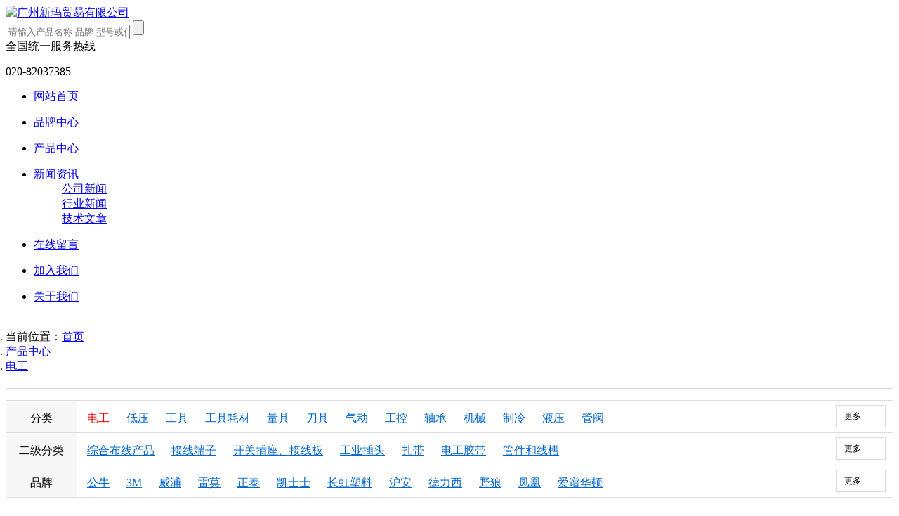

--- FILE ---
content_type: text/html; charset=utf-8
request_url: http://www.gzxinma.cn/index.php?id=product&cate=16921
body_size: 13906
content:
 
<!DOCTYPE html>
<html>
<head>
	<meta charset="utf-8" />
	<meta http-equiv="X-UA-Compatible" content="IE=Edge,chrome=1" />
	<meta http-equiv="Cache-control" content="no-cache,no-store,must-revalidate" />
	<meta http-equiv="Pragma" content="no-cache" />
	<meta http-equiv="Expires" content="-1" />
	<meta name="renderer" content="webkit">
	<meta name="author" content="phpok,admin@phpok.com" />
	<meta name="license" content="LGPL" />
	<meta name="keywords" content="MRO,MRO工业品,MRO采购,MRO供应商,工业品网站,工业品采购" />
	<meta name="description" content="广州新玛聚焦于企业MRO服务,供应各类MRO工业品：五金工具、低压电器、电动工具、仪器仪表等，代理经销SICK传感器、FESTO、CHELIC气立可气动元件、雷莫LEMO连接器、史丹利STANLEY工具、日本岩田喷涂产品、日本世霸工具,打造MRO供应链,给客户提供更方便快捷的一站式MRO服务，让企业MRO服务更简单、更快捷。" />
	<meta name="baidu-site-verification" content="xFODSqzFiU" />
	<title>电工 - 产品中心 - 广州新玛贸易有限公司 - 广州新玛-MRO-MRO工业品一站式采购专家</title>
	<meta name="toTop" content="true" />
	<base href="http://www.gzxinma.cn/" />
	<link rel="shortcut icon" type="image/x-icon" href="http://www.gzxinma.cn/favicon.png" />
	<link rel="stylesheet" type="text/css" href="http://www.gzxinma.cn/tpl/www/css/style.css" />
	<link rel="stylesheet" type="text/css" href="http://www.gzxinma.cn/css/artdialog.css" />
	<link rel="stylesheet" type="text/css" href="http://www.gzxinma.cn/tpl/www/css/brand.css" />
	<script type="text/javascript" src="http://www.gzxinma.cn/index.php?c=js&ext=jquery.artdialog.js" charset="utf-8"></script>
	<script type="text/javascript" src="http://www.gzxinma.cn/tpl/www/js/global.js" charset="utf-8"></script>
	<!--[if IE]>
	<script type="text/javascript" src="http://www.gzxinma.cn/js/html5.js" charset="utf-8"></script>
	<![endif]-->
	
</head>
<body>
<style>
	header nav.menu{width: 100%;}
	.allcat{width: 200px;float: left;position: absolute;text-align: center;top: -1px;left: 0px;z-index: 9999;}
	.allcat:hover #cats{display: block;}
	.allcat>span{color: #fff;font-size: 16px;}
	.allcat #cats{min-height: 450px; display: none; background: #3a7fc7;line-height:45px; position:relative;}
	.icons{background-image: url("../tpl/www/images/icon-cat.png");background-position: 14px 0;height: 16px;width: 16px;margin-right: 5px;display: inline-block;}
	.icon-cat{margin-bottom: -2px;margin-right: 10px; background-position: 0 0;}
	.icon-1{background-position: 16px -16px;}
	.icon-2{background-position: 16px -32px;}
	.icon-3{background-position: 16px -48px;}
	.icon-4{background-position: 16px -64px;}
	.icon-5{background-position: 16px -80px;}
	.icon-6{background-position: 16px -96px;}
	.icon-7{background-position: 16px -112px;}
	.icon-8{background-position: 16px -128px;}
	.icon-9{background-position: 16px -144px;}
	.icon-10{background-position: 16px -160px;}
	.icon-11{background-position: 16px -176px;}
	.icon-12{background-position: 16px -192px;}	
	#cats li a{ margin-right:10px;color: #fff;}
	#cats li .blank{ display:none;}
	#cats .hover{ margin:0px; width:2px; position:relative; z-index:111;}
	#cats .hover > .childcat{ display:block;}
	#cats li .cattit{text-align: left;  padding:0 10px; font-size:13px;}
	#cats li:hover .blank{ width:3px; height:51px; background:#FFF; display:block; position:absolute; top:0; right:-1px; z-index:111;}
	#cats>li:hover { background-color:#67a1de; margin-right:-8px;}
	#cats li:hover > .childcat { display:block;}
	#cats .childcat{ width:737px; height: auto!important;max-height:409px; overflow-y:auto; padding:20px; position:absolute; left:200px; top:0px; background:#fff; border:1px solid #E2E2E2; z-index: 110; display:none;}
	#cats .childcat ul{ min-height:450px;}
	#cats .childcat li{width: 100%;line-height: 23px; clear: both;border-bottom:solid 1px #E2E2E2}
	#cats .childcat span{text-align: right;display: inline-block; vertical-align: top; width:150px; padding-right:10px;border-right: solid 1px #ddd; line-height:14px; margin:7px 0 4px;}
	#cats .childcat span a{width: 100%;padding:0; border:none; height:auto; margin:0;white-space:pre-wrap; word-wrap:break-word;color: #333;font-weight: bold;}
	#cats .childcat div{ width:550px; display: inline-block;}
	#cats .childcat a{ height:33px; color:#666; line-height:33px; float:left; padding:0 10px; margin:7px 0 4px;  white-space:nowrap;}
	#cats .childcat a:hover{color:#E50112; }
	#cats .childcat .ul-100{ width:100%;}
	#cats .childcat .ul-100 li{ width:auto;}
	#cats .childcat .ul-100 strong{ width:100px;}
	#cats .childcat .ul-100 span{ width:430px;}

</style>
<header>
	<div class="top">
		<div class="logo">
			<a href="http://www.gzxinma.cn/" title="广州新玛贸易有限公司"><img src="res/201703/09/81abcd39017e5003.png" alt="广州新玛贸易有限公司" /></a>
		</div>

		<form method="post" action="http://www.gzxinma.cn/index.php?c=search" onsubmit="return top_search();">
				<input name="keywords" value="" id="top-keywords" type="text" class="input" placeholder="请输入产品名称 品牌 型号或任意关键字" />
				<input name="" type="submit" class="btn" value="" />
		</form>

		<div class="right_head_phone">
			<span>全国统一服务热线</span>
			<p>020-82037385</p>
		</div>
	</div>
	<nav class="menu">
	<div class="allcat">
		<span><i class="icons icon-cat"></i>产品分类</span>
			<ul id="cats">
																<li>
		            <div class="cattit">
		            	<i class="icons icon-1"></i>
		                 <a href="http://119-023-27-104.cprapid.com/index.php?id=product&cate=16921">电工</a>		                 <a href="http://119-023-27-104.cprapid.com/index.php?id=product&cate=6">低压</a>		                 <a href="http://119-023-27-104.cprapid.com/index.php?id=product&cate=5">工具</a>		            </div>
		            <div class="childcat">
		                <ul>
		                    							
		                    <li>
		                    	<span><a href="http://119-023-27-104.cprapid.com/index.php?id=product&cate=17629">综合布线产品</a></span>
		                        <div>
		                            		                            <a href="http://119-023-27-104.cprapid.com/index.php?id=product&cate=17660">网络跳线</a>
		                            		                            <a href="http://119-023-27-104.cprapid.com/index.php?id=product&cate=17633">数据线缆</a>
		                            		                        </div>
		                    </li>							
		                    							
		                    <li>
		                    	<span><a href="http://119-023-27-104.cprapid.com/index.php?id=product&cate=16015">接线端子</a></span>
		                        <div>
		                            		                            <a href="http://119-023-27-104.cprapid.com/index.php?id=product&cate=17329">冷压端子</a>
		                            		                            <a href="http://119-023-27-104.cprapid.com/index.php?id=product&cate=17322">铜接线端子</a>
		                            		                            <a href="http://119-023-27-104.cprapid.com/index.php?id=product&cate=14327">接线端子</a>
		                            		                        </div>
		                    </li>							
		                    							
		                    <li>
		                    	<span><a href="http://119-023-27-104.cprapid.com/index.php?id=product&cate=16009">开关插座、接线板</a></span>
		                        <div>
		                            		                            <a href="http://119-023-27-104.cprapid.com/index.php?id=product&cate=2701">面板开关</a>
		                            		                            <a href="http://119-023-27-104.cprapid.com/index.php?id=product&cate=1228">接线板</a>
		                            		                            <a href="http://119-023-27-104.cprapid.com/index.php?id=product&cate=809">插头</a>
		                            		                        </div>
		                    </li>							
		                    							
		                    <li>
		                    	<span><a href="http://119-023-27-104.cprapid.com/index.php?id=product&cate=16007">工业插头</a></span>
		                        <div>
		                            		                            <a href="http://119-023-27-104.cprapid.com/index.php?id=product&cate=1321">工业连接器</a>
		                            		                            <a href="http://119-023-27-104.cprapid.com/index.php?id=product&cate=1103">工业插座</a>
		                            		                            <a href="http://119-023-27-104.cprapid.com/index.php?id=product&cate=1102">工业插头</a>
		                            		                        </div>
		                    </li>							
		                    							
		                    <li>
		                    	<span><a href="http://119-023-27-104.cprapid.com/index.php?id=product&cate=15991">扎带</a></span>
		                        <div>
		                            		                            <a href="http://119-023-27-104.cprapid.com/index.php?id=product&cate=3143">扎带</a>
		                            		                        </div>
		                    </li>							
		                    							
		                    <li>
		                    	<span><a href="http://119-023-27-104.cprapid.com/index.php?id=product&cate=15987">电工胶带</a></span>
		                        <div>
		                            		                            <a href="http://119-023-27-104.cprapid.com/index.php?id=product&cate=935">电工胶带</a>
		                            		                        </div>
		                    </li>							
		                    							
		                    <li>
		                    	<span><a href="http://119-023-27-104.cprapid.com/index.php?id=product&cate=15983">管件和线槽</a></span>
		                        <div>
		                            		                            <a href="http://119-023-27-104.cprapid.com/index.php?id=product&cate=17359">结束带</a>
		                            		                            <a href="http://119-023-27-104.cprapid.com/index.php?id=product&cate=11730">保护管</a>
		                            		                            <a href="http://119-023-27-104.cprapid.com/index.php?id=product&cate=3320">热缩管</a>
		                            		                            <a href="http://119-023-27-104.cprapid.com/index.php?id=product&cate=3277">线槽</a>
		                            		                        </div>
		                    </li>							
		                    							
		                    <li>
		                    	<span><a href="http://119-023-27-104.cprapid.com/index.php?id=product&cate=15972">电线电缆和配件</a></span>
		                        <div>
		                            		                            <a href="http://119-023-27-104.cprapid.com/index.php?id=product&cate=17022">线盘</a>
		                            		                            <a href="http://119-023-27-104.cprapid.com/index.php?id=product&cate=16321">电线固定头</a>
		                            		                            <a href="http://119-023-27-104.cprapid.com/index.php?id=product&cate=16320">电线夹</a>
		                            		                            <a href="http://119-023-27-104.cprapid.com/index.php?id=product&cate=11635">电线</a>
		                            		                            <a href="http://119-023-27-104.cprapid.com/index.php?id=product&cate=3298">其他电线配件</a>
		                            		                        </div>
		                    </li>							
		                    							
		                    <li>
		                    	<span><a href="http://119-023-27-104.cprapid.com/index.php?id=product&cate=17635">电力仪表</a></span>
		                        <div>
		                            		                            <a href="http://119-023-27-104.cprapid.com/index.php?id=product&cate=17675">电测量仪表</a>
		                            		                        </div>
		                    </li>							
		                    							
		                    <li>
		                    	<span><a href="http://119-023-27-104.cprapid.com/index.php?id=product&cate=17004">终端配电产品</a></span>
		                        <div>
		                            		                            <a href="http://119-023-27-104.cprapid.com/index.php?id=product&cate=17055">浪涌保护器</a>
		                            		                            <a href="http://119-023-27-104.cprapid.com/index.php?id=product&cate=17014">微型隔离开关</a>
		                            		                            <a href="http://119-023-27-104.cprapid.com/index.php?id=product&cate=1783">微型断路器</a>
		                            		                            <a href="http://119-023-27-104.cprapid.com/index.php?id=product&cate=1330">微型漏电保护</a>
		                            		                            <a href="http://119-023-27-104.cprapid.com/index.php?id=product&cate=972">微型断路器附件</a>
		                            		                        </div>
		                    </li>							
		                    							
		                    <li>
		                    	<span><a href="http://119-023-27-104.cprapid.com/index.php?id=product&cate=16011">电器箱（柜）体</a></span>
		                        <div>
		                            		                            <a href="http://119-023-27-104.cprapid.com/index.php?id=product&cate=16017">配电箱附件</a>
		                            		                            <a href="http://119-023-27-104.cprapid.com/index.php?id=product&cate=6815">配电箱</a>
		                            		                        </div>
		                    </li>							
		                    							
		                    <li>
		                    	<span><a href="http://119-023-27-104.cprapid.com/index.php?id=product&cate=15974">传感器和编码器</a></span>
		                        <div>
		                            		                            <a href="http://119-023-27-104.cprapid.com/index.php?id=product&cate=17664">光纤传感器</a>
		                            		                            <a href="http://119-023-27-104.cprapid.com/index.php?id=product&cate=16005">压力传感器</a>
		                            		                            <a href="http://119-023-27-104.cprapid.com/index.php?id=product&cate=15996">编码器</a>
		                            		                            <a href="http://119-023-27-104.cprapid.com/index.php?id=product&cate=15993">微动开关</a>
		                            		                            <a href="http://119-023-27-104.cprapid.com/index.php?id=product&cate=15989">行程开关</a>
		                            		                            <a href="http://119-023-27-104.cprapid.com/index.php?id=product&cate=15986">接近开关</a>
		                            		                            <a href="http://119-023-27-104.cprapid.com/index.php?id=product&cate=15977">光电传感器</a>
		                            		                            <a href="http://119-023-27-104.cprapid.com/index.php?id=product&cate=6770">超声波传感器</a>
		                            		                            <a href="http://119-023-27-104.cprapid.com/index.php?id=product&cate=txcgq">图像传感器</a>
		                            		                            <a href="http://119-023-27-104.cprapid.com/index.php?id=product&cate=gxcgq">惯性传感器</a>
		                            		                        </div>
		                    </li>							
		                    							
		                    <li>
		                    	<span><a href="http://119-023-27-104.cprapid.com/index.php?id=product&cate=15967">电源与变压器</a></span>
		                        <div>
		                            		                            <a href="http://119-023-27-104.cprapid.com/index.php?id=product&cate=11623">开关电源</a>
		                            		                            <a href="http://119-023-27-104.cprapid.com/index.php?id=product&cate=6892">变压器</a>
		                            		                        </div>
		                    </li>							
		                    							
		                    <li>
		                    	<span><a href="http://119-023-27-104.cprapid.com/index.php?id=product&cate=15963">熔断器</a></span>
		                        <div>
		                            		                            <a href="http://119-023-27-104.cprapid.com/index.php?id=product&cate=16094">熔断器底座</a>
		                            		                            <a href="http://119-023-27-104.cprapid.com/index.php?id=product&cate=10121">熔芯</a>
		                            		                        </div>
		                    </li>							
		                    							
		                    <li>
		                    	<span><a href="http://119-023-27-104.cprapid.com/index.php?id=product&cate=15891">电机保护</a></span>
		                        <div>
		                            		                            <a href="http://119-023-27-104.cprapid.com/index.php?id=product&cate=15070">电机保护断路器附件</a>
		                            		                            <a href="http://119-023-27-104.cprapid.com/index.php?id=product&cate=11653">电机保护断路器</a>
		                            		                        </div>
		                    </li>							
		                    							
		                    <li>
		                    	<span><a href="http://119-023-27-104.cprapid.com/index.php?id=product&cate=15889">接触器</a></span>
		                        <div>
		                            		                            <a href="http://119-023-27-104.cprapid.com/index.php?id=product&cate=16877">交直流线圈通用接触器</a>
		                            		                            <a href="http://119-023-27-104.cprapid.com/index.php?id=product&cate=2634">接触器附件</a>
		                            		                            <a href="http://119-023-27-104.cprapid.com/index.php?id=product&cate=2633">直流线圈接触器</a>
		                            		                            <a href="http://119-023-27-104.cprapid.com/index.php?id=product&cate=1219">交流线圈接触器</a>
		                            		                        </div>
		                    </li>							
		                    							
		                    <li>
		                    	<span><a href="http://119-023-27-104.cprapid.com/index.php?id=product&cate=15884">负荷隔离开关</a></span>
		                        <div>
		                            		                            <a href="http://119-023-27-104.cprapid.com/index.php?id=product&cate=16878">凸轮开关附件</a>
		                            		                            <a href="http://119-023-27-104.cprapid.com/index.php?id=product&cate=14861">凸轮开关</a>
		                            		                            <a href="http://119-023-27-104.cprapid.com/index.php?id=product&cate=14739">隔离开关附件</a>
		                            		                            <a href="http://119-023-27-104.cprapid.com/index.php?id=product&cate=14738">隔离开关</a>
		                            		                        </div>
		                    </li>							
		                    							
		                    <li>
		                    	<span><a href="http://119-023-27-104.cprapid.com/index.php?id=product&cate=15876">按钮指示灯</a></span>
		                        <div>
		                            		                            <a href="http://119-023-27-104.cprapid.com/index.php?id=product&cate=15154">手拍脚踏开关</a>
		                            		                            <a href="http://119-023-27-104.cprapid.com/index.php?id=product&cate=13862">按钮指示灯附件</a>
		                            		                            <a href="http://119-023-27-104.cprapid.com/index.php?id=product&cate=1807">按钮</a>
		                            		                            <a href="http://119-023-27-104.cprapid.com/index.php?id=product&cate=1652">指示灯</a>
		                            		                            <a href="http://119-023-27-104.cprapid.com/index.php?id=product&cate=1050">蜂鸣器</a>
		                            		                        </div>
		                    </li>							
		                    							
		                    <li>
		                    	<span><a href="http://119-023-27-104.cprapid.com/index.php?id=product&cate=15872">继电器</a></span>
		                        <div>
		                            		                            <a href="http://119-023-27-104.cprapid.com/index.php?id=product&cate=14802">监测继电器</a>
		                            		                            <a href="http://119-023-27-104.cprapid.com/index.php?id=product&cate=11147">安全继电器</a>
		                            		                            <a href="http://119-023-27-104.cprapid.com/index.php?id=product&cate=6445">固态继电器</a>
		                            		                            <a href="http://119-023-27-104.cprapid.com/index.php?id=product&cate=2636">时间继电器</a>
		                            		                            <a href="http://119-023-27-104.cprapid.com/index.php?id=product&cate=2635">中间继电器</a>
		                            		                            <a href="http://119-023-27-104.cprapid.com/index.php?id=product&cate=1692">功率继电器</a>
		                            		                            <a href="http://119-023-27-104.cprapid.com/index.php?id=product&cate=1482">热过载继电器</a>
		                            		                        </div>
		                    </li>							
		                    							
		                    <li>
		                    	<span><a href="http://119-023-27-104.cprapid.com/index.php?id=product&cate=15858">断路器</a></span>
		                        <div>
		                            		                            <a href="http://119-023-27-104.cprapid.com/index.php?id=product&cate=17011">塑壳漏电断路器</a>
		                            		                            <a href="http://119-023-27-104.cprapid.com/index.php?id=product&cate=14859">塑壳断路器附件</a>
		                            		                            <a href="http://119-023-27-104.cprapid.com/index.php?id=product&cate=1635">塑壳断路器</a>
		                            		                        </div>
		                    </li>							
		                    							
		                    <li>
		                    	<span><a href="http://119-023-27-104.cprapid.com/index.php?id=product&cate=16883">特种扳手</a></span>
		                        <div>
		                            		                            <a href="http://119-023-27-104.cprapid.com/index.php?id=product&cate=11386">三叉扳手</a>
		                            		                            <a href="http://119-023-27-104.cprapid.com/index.php?id=product&cate=3679">L形手用套筒扳手</a>
		                            		                            <a href="http://119-023-27-104.cprapid.com/index.php?id=product&cate=2476">敲击扳手</a>
		                            		                            <a href="http://119-023-27-104.cprapid.com/index.php?id=product&cate=2474">勾形扳手</a>
		                            		                            <a href="http://119-023-27-104.cprapid.com/index.php?id=product&cate=2259">T形套筒扳手</a>
		                            		                            <a href="http://119-023-27-104.cprapid.com/index.php?id=product&cate=1673">单活头套筒开口扳手</a>
		                            		                            <a href="http://119-023-27-104.cprapid.com/index.php?id=product&cate=1323">链条扳手</a>
		                            		                            <a href="http://119-023-27-104.cprapid.com/index.php?id=product&cate=1223">双活头套筒扳手</a>
		                            		                            <a href="http://119-023-27-104.cprapid.com/index.php?id=product&cate=1207">尖尾棘轮扳手</a>
		                            		                        </div>
		                    </li>							
		                    							
		                    <li>
		                    	<span><a href="http://119-023-27-104.cprapid.com/index.php?id=product&cate=16880">充电式工具</a></span>
		                        <div>
		                            		                            <a href="http://119-023-27-104.cprapid.com/index.php?id=product&cate=16977">充电式修边机</a>
		                            		                            <a href="http://119-023-27-104.cprapid.com/index.php?id=product&cate=16964">充电式砂磨机</a>
		                            		                            <a href="http://119-023-27-104.cprapid.com/index.php?id=product&cate=11875">充电式油、胶枪</a>
		                            		                            <a href="http://119-023-27-104.cprapid.com/index.php?id=product&cate=9615">充电式直磨机</a>
		                            		                            <a href="http://119-023-27-104.cprapid.com/index.php?id=product&cate=9347">充电式拉铆枪</a>
		                            		                            <a href="http://119-023-27-104.cprapid.com/index.php?id=product&cate=7865">充电式电剪</a>
		                            		                            <a href="http://119-023-27-104.cprapid.com/index.php?id=product&cate=3678">充电式切割机</a>
		                            		                            <a href="http://119-023-27-104.cprapid.com/index.php?id=product&cate=3675">充电式曲线锯/往复锯</a>
		                            		                            <a href="http://119-023-27-104.cprapid.com/index.php?id=product&cate=3673">充电式角磨机</a>
		                            		                            <a href="http://119-023-27-104.cprapid.com/index.php?id=product&cate=2750">充电式圆锯</a>
		                            		                            <a href="http://119-023-27-104.cprapid.com/index.php?id=product&cate=1995">充电式螺丝刀</a>
		                            		                            <a href="http://119-023-27-104.cprapid.com/index.php?id=product&cate=833">充电式电钻</a>
		                            		                            <a href="http://119-023-27-104.cprapid.com/index.php?id=product&cate=832">充电式锤钻</a>
		                            		                            <a href="http://119-023-27-104.cprapid.com/index.php?id=product&cate=831">充电式冲击钻</a>
		                            		                            <a href="http://119-023-27-104.cprapid.com/index.php?id=product&cate=830">充电扳手</a>
		                            		                        </div>
		                    </li>							
		                    							
		                    <li>
		                    	<span><a href="http://119-023-27-104.cprapid.com/index.php?id=product&cate=12598">扭力工具</a></span>
		                        <div>
		                            		                            <a href="http://119-023-27-104.cprapid.com/index.php?id=product&cate=17364">扭力检测仪</a>
		                            		                            <a href="http://119-023-27-104.cprapid.com/index.php?id=product&cate=5312">扭力起子（扭力起子机）</a>
		                            		                            <a href="http://119-023-27-104.cprapid.com/index.php?id=product&cate=1401">扭力扳手头</a>
		                            		                            <a href="http://119-023-27-104.cprapid.com/index.php?id=product&cate=1400">扭力扳手</a>
		                            		                        </div>
		                    </li>							
		                    							
		                    <li>
		                    	<span><a href="http://119-023-27-104.cprapid.com/index.php?id=product&cate=11850">钳/夹</a></span>
		                        <div>
		                            		                            <a href="http://119-023-27-104.cprapid.com/index.php?id=product&cate=4615">钳子套装</a>
		                            		                            <a href="http://119-023-27-104.cprapid.com/index.php?id=product&cate=1656">台虎钳</a>
		                            		                            <a href="http://119-023-27-104.cprapid.com/index.php?id=product&cate=1398">镊子</a>
		                            		                            <a href="http://119-023-27-104.cprapid.com/index.php?id=product&cate=1288">卡簧钳</a>
		                            		                            <a href="http://119-023-27-104.cprapid.com/index.php?id=product&cate=1269">卡簧钳套装</a>
		                            		                            <a href="http://119-023-27-104.cprapid.com/index.php?id=product&cate=867">大力钳</a>
		                            		                            <a href="http://119-023-27-104.cprapid.com/index.php?id=product&cate=725">钳子</a>
		                            		                        </div>
		                    </li>							
		                    							
		                    <li>
		                    	<span><a href="http://119-023-27-104.cprapid.com/index.php?id=product&cate=3660">管道工具</a></span>
		                        <div>
		                            		                            <a href="http://119-023-27-104.cprapid.com/index.php?id=product&cate=8015">工业内窥镜</a>
		                            		                            <a href="http://119-023-27-104.cprapid.com/index.php?id=product&cate=4511">套丝机/手动套丝绞手</a>
		                            		                            <a href="http://119-023-27-104.cprapid.com/index.php?id=product&cate=3667">扩管器</a>
		                            		                            <a href="http://119-023-27-104.cprapid.com/index.php?id=product&cate=2611">硅胶枪</a>
		                            		                            <a href="http://119-023-27-104.cprapid.com/index.php?id=product&cate=2481">弯管器</a>
		                            		                            <a href="http://119-023-27-104.cprapid.com/index.php?id=product&cate=1237">切管工具</a>
		                            		                            <a href="http://119-023-27-104.cprapid.com/index.php?id=product&cate=1123">管钳</a>
		                            		                        </div>
		                    </li>							
		                    							
		                    <li>
		                    	<span><a href="http://119-023-27-104.cprapid.com/index.php?id=product&cate=2966">钳工工具</a></span>
		                        <div>
		                            		                            <a href="http://119-023-27-104.cprapid.com/index.php?id=product&cate=11213">钢字冲</a>
		                            		                            <a href="http://119-023-27-104.cprapid.com/index.php?id=product&cate=3602">刮刀/修边器</a>
		                            		                            <a href="http://119-023-27-104.cprapid.com/index.php?id=product&cate=2502">断丝取出器</a>
		                            		                            <a href="http://119-023-27-104.cprapid.com/index.php?id=product&cate=1533">凿</a>
		                            		                            <a href="http://119-023-27-104.cprapid.com/index.php?id=product&cate=1428">起钉器/撬棒</a>
		                            		                            <a href="http://119-023-27-104.cprapid.com/index.php?id=product&cate=1301">拉铆枪</a>
		                            		                            <a href="http://119-023-27-104.cprapid.com/index.php?id=product&cate=1299">拉马</a>
		                            		                            <a href="http://119-023-27-104.cprapid.com/index.php?id=product&cate=862">磁性捡拾器</a>
		                            		                        </div>
		                    </li>							
		                    							
		                    <li>
		                    	<span><a href="http://119-023-27-104.cprapid.com/index.php?id=product&cate=2965">锤/锉/锯/刀/尺</a></span>
		                        <div>
		                            		                            <a href="http://119-023-27-104.cprapid.com/index.php?id=product&cate=4624">安全刀具</a>
		                            		                            <a href="http://119-023-27-104.cprapid.com/index.php?id=product&cate=4616">锉刀套装</a>
		                            		                            <a href="http://119-023-27-104.cprapid.com/index.php?id=product&cate=3672">软管割刀</a>
		                            		                            <a href="http://119-023-27-104.cprapid.com/index.php?id=product&cate=1902">什锦整形锉</a>
		                            		                            <a href="http://119-023-27-104.cprapid.com/index.php?id=product&cate=1619">水平尺</a>
		                            		                            <a href="http://119-023-27-104.cprapid.com/index.php?id=product&cate=1367">美工刀/切割刀/雕刻刀</a>
		                            		                            <a href="http://119-023-27-104.cprapid.com/index.php?id=product&cate=1254">锯/锯条</a>
		                            		                            <a href="http://119-023-27-104.cprapid.com/index.php?id=product&cate=1107">卷尺</a>
		                            		                            <a href="http://119-023-27-104.cprapid.com/index.php?id=product&cate=1070">钢直尺/直角尺</a>
		                            		                            <a href="http://119-023-27-104.cprapid.com/index.php?id=product&cate=779">剪刀</a>
		                            		                            <a href="http://119-023-27-104.cprapid.com/index.php?id=product&cate=706">锉</a>
		                            		                            <a href="http://119-023-27-104.cprapid.com/index.php?id=product&cate=686">锤</a>
		                            		                        </div>
		                    </li>							
		                    							
		                    <li>
		                    	<span><a href="http://119-023-27-104.cprapid.com/index.php?id=product&cate=2964">汽修汽保工具</a></span>
		                        <div>
		                            		                            <a href="http://119-023-27-104.cprapid.com/index.php?id=product&cate=4558">卷管器/绕线盘</a>
		                            		                            <a href="http://119-023-27-104.cprapid.com/index.php?id=product&cate=3659">汽车测电笔</a>
		                            		                            <a href="http://119-023-27-104.cprapid.com/index.php?id=product&cate=3652">钣金工具套装</a>
		                            		                            <a href="http://119-023-27-104.cprapid.com/index.php?id=product&cate=3647">底盘维修工具</a>
		                            		                            <a href="http://119-023-27-104.cprapid.com/index.php?id=product&cate=3483">千斤顶</a>
		                            		                            <a href="http://119-023-27-104.cprapid.com/index.php?id=product&cate=2607">油壶/黄油枪</a>
		                            		                            <a href="http://119-023-27-104.cprapid.com/index.php?id=product&cate=1335">引擎维修工具</a>
		                            		                            <a href="http://119-023-27-104.cprapid.com/index.php?id=product&cate=1214">检测镜</a>
		                            		                        </div>
		                    </li>							
		                    							
		                    <li>
		                    	<span><a href="http://119-023-27-104.cprapid.com/index.php?id=product&cate=2963">螺丝刀</a></span>
		                        <div>
		                            		                            <a href="http://119-023-27-104.cprapid.com/index.php?id=product&cate=1991">旋具头/旋具头手柄</a>
		                            		                            <a href="http://119-023-27-104.cprapid.com/index.php?id=product&cate=1985">微型螺丝刀</a>
		                            		                            <a href="http://119-023-27-104.cprapid.com/index.php?id=product&cate=1982">螺丝刀</a>
		                            		                            <a href="http://119-023-27-104.cprapid.com/index.php?id=product&cate=1981">螺丝刀套装</a>
		                            		                            <a href="http://119-023-27-104.cprapid.com/index.php?id=product&cate=827">充磁及退磁器</a>
		                            		                        </div>
		                    </li>							
		                    							
		                    <li>
		                    	<span><a href="http://119-023-27-104.cprapid.com/index.php?id=product&cate=2962">工具车及箱包</a></span>
		                        <div>
		                            		                            <a href="http://119-023-27-104.cprapid.com/index.php?id=product&cate=2479">工具托套装</a>
		                            		                            <a href="http://119-023-27-104.cprapid.com/index.php?id=product&cate=2478">工具车/工具柜</a>
		                            		                            <a href="http://119-023-27-104.cprapid.com/index.php?id=product&cate=1098">工具包</a>
		                            		                            <a href="http://119-023-27-104.cprapid.com/index.php?id=product&cate=986">工具箱</a>
		                            		                        </div>
		                    </li>							
		                    							
		                    <li>
		                    	<span><a href="http://119-023-27-104.cprapid.com/index.php?id=product&cate=2961">工具套装</a></span>
		                        <div>
		                            		                            <a href="http://119-023-27-104.cprapid.com/index.php?id=product&cate=3782">套筒旋具头综合套装</a>
		                            		                            <a href="http://119-023-27-104.cprapid.com/index.php?id=product&cate=2487">家用工具套装</a>
		                            		                            <a href="http://119-023-27-104.cprapid.com/index.php?id=product&cate=2486">随车工具套装</a>
		                            		                            <a href="http://119-023-27-104.cprapid.com/index.php?id=product&cate=2253">电子维修套装</a>
		                            		                            <a href="http://119-023-27-104.cprapid.com/index.php?id=product&cate=2252">基本维修工具套装</a>
		                            		                            <a href="http://119-023-27-104.cprapid.com/index.php?id=product&cate=2251">汽修工具套装</a>
		                            		                            <a href="http://119-023-27-104.cprapid.com/index.php?id=product&cate=2250">电讯工具套装</a>
		                            		                            <a href="http://119-023-27-104.cprapid.com/index.php?id=product&cate=2249">综合套装</a>
		                            		                        </div>
		                    </li>							
		                    							
		                    <li>
		                    	<span><a href="http://119-023-27-104.cprapid.com/index.php?id=product&cate=2960">防爆工具</a></span>
		                        <div>
		                            		                            <a href="http://119-023-27-104.cprapid.com/index.php?id=product&cate=17414">防爆弯管器</a>
		                            		                            <a href="http://119-023-27-104.cprapid.com/index.php?id=product&cate=17412">防爆千斤顶</a>
		                            		                            <a href="http://119-023-27-104.cprapid.com/index.php?id=product&cate=17410">防爆盘根工具</a>
		                            		                            <a href="http://119-023-27-104.cprapid.com/index.php?id=product&cate=17408">防爆锯弓/锯条</a>
		                            		                            <a href="http://119-023-27-104.cprapid.com/index.php?id=product&cate=17407">防爆夹</a>
		                            		                            <a href="http://119-023-27-104.cprapid.com/index.php?id=product&cate=17406">防爆尺</a>
		                            		                            <a href="http://119-023-27-104.cprapid.com/index.php?id=product&cate=17405">防爆铲车</a>
		                            		                            <a href="http://119-023-27-104.cprapid.com/index.php?id=product&cate=17404">防爆拔轮器</a>
		                            		                            <a href="http://119-023-27-104.cprapid.com/index.php?id=product&cate=17403">防爆锉/刷</a>
		                            		                            <a href="http://119-023-27-104.cprapid.com/index.php?id=product&cate=17356">防爆台虎钳</a>
		                            		                            <a href="http://119-023-27-104.cprapid.com/index.php?id=product&cate=14837">防爆锥/冲</a>
		                            		                            <a href="http://119-023-27-104.cprapid.com/index.php?id=product&cate=11394">防爆剪刀</a>
		                            		                            <a href="http://119-023-27-104.cprapid.com/index.php?id=product&cate=3825">防爆撬棍</a>
		                            		                            <a href="http://119-023-27-104.cprapid.com/index.php?id=product&cate=3823">防爆套筒及附件</a>
		                            		                            <a href="http://119-023-27-104.cprapid.com/index.php?id=product&cate=3821">防爆综合套装</a>
		                            		                            <a href="http://119-023-27-104.cprapid.com/index.php?id=product&cate=3819">防爆螺丝刀</a>
		                            		                            <a href="http://119-023-27-104.cprapid.com/index.php?id=product&cate=3815">防爆装柄方锨</a>
		                            		                            <a href="http://119-023-27-104.cprapid.com/index.php?id=product&cate=3803">防爆扁铲</a>
		                            		                            <a href="http://119-023-27-104.cprapid.com/index.php?id=product&cate=999">防爆泥子刀</a>
		                            		                            <a href="http://119-023-27-104.cprapid.com/index.php?id=product&cate=997">防爆钳</a>
		                            		                            <a href="http://119-023-27-104.cprapid.com/index.php?id=product&cate=996">防爆扳手</a>
		                            		                            <a href="http://119-023-27-104.cprapid.com/index.php?id=product&cate=995">防爆锤</a>
		                            		                        </div>
		                    </li>							
		                    							
		                    <li>
		                    	<span><a href="http://119-023-27-104.cprapid.com/index.php?id=product&cate=2959">电子焊接及防静电工具</a></span>
		                        <div>
		                            		                            <a href="http://119-023-27-104.cprapid.com/index.php?id=product&cate=9427">防静电螺丝批</a>
		                            		                            <a href="http://119-023-27-104.cprapid.com/index.php?id=product&cate=9386">助焊膏</a>
		                            		                            <a href="http://119-023-27-104.cprapid.com/index.php?id=product&cate=3475">PLCC起拔器/IC夹</a>
		                            		                            <a href="http://119-023-27-104.cprapid.com/index.php?id=product&cate=2603">离子风机</a>
		                            		                            <a href="http://119-023-27-104.cprapid.com/index.php?id=product&cate=2492">吸锡器</a>
		                            		                            <a href="http://119-023-27-104.cprapid.com/index.php?id=product&cate=1310">离子吹尘枪</a>
		                            		                            <a href="http://119-023-27-104.cprapid.com/index.php?id=product&cate=1289">电子焊台</a>
		                            		                            <a href="http://119-023-27-104.cprapid.com/index.php?id=product&cate=1024">防静电镊子</a>
		                            		                            <a href="http://119-023-27-104.cprapid.com/index.php?id=product&cate=1017">防静电钳子</a>
		                            		                            <a href="http://119-023-27-104.cprapid.com/index.php?id=product&cate=984">电烙铁/烙铁头/发热芯</a>
		                            		                        </div>
		                    </li>							
		                    							
		                    <li>
		                    	<span><a href="http://119-023-27-104.cprapid.com/index.php?id=product&cate=2958">电工工具</a></span>
		                        <div>
		                            		                            <a href="http://119-023-27-104.cprapid.com/index.php?id=product&cate=17469">电力工具</a>
		                            		                            <a href="http://119-023-27-104.cprapid.com/index.php?id=product&cate=4656">绝缘套筒及附件</a>
		                            		                            <a href="http://119-023-27-104.cprapid.com/index.php?id=product&cate=4318">绝缘扳手</a>
		                            		                            <a href="http://119-023-27-104.cprapid.com/index.php?id=product&cate=3836">绝缘镊子</a>
		                            		                            <a href="http://119-023-27-104.cprapid.com/index.php?id=product&cate=1814">压线钳</a>
		                            		                            <a href="http://119-023-27-104.cprapid.com/index.php?id=product&cate=1676">绝缘工具套装</a>
		                            		                            <a href="http://119-023-27-104.cprapid.com/index.php?id=product&cate=1529">绝缘螺丝刀</a>
		                            		                            <a href="http://119-023-27-104.cprapid.com/index.php?id=product&cate=1260">绝缘钳</a>
		                            		                            <a href="http://119-023-27-104.cprapid.com/index.php?id=product&cate=1259">绝缘剥线钳/绝缘剥线刀</a>
		                            		                            <a href="http://119-023-27-104.cprapid.com/index.php?id=product&cate=954">电子剪切钳</a>
		                            		                            <a href="http://119-023-27-104.cprapid.com/index.php?id=product&cate=939">电缆钳</a>
		                            		                            <a href="http://119-023-27-104.cprapid.com/index.php?id=product&cate=934">电工刀/电工剪</a>
		                            		                            <a href="http://119-023-27-104.cprapid.com/index.php?id=product&cate=806">测电笔</a>
		                            		                            <a href="http://119-023-27-104.cprapid.com/index.php?id=product&cate=772">剥线钳</a>
		                            		                        </div>
		                    </li>							
		                    							
		                    <li>
		                    	<span><a href="http://119-023-27-104.cprapid.com/index.php?id=product&cate=83">液压工具</a></span>
		                        <div>
		                            		                            <a href="http://119-023-27-104.cprapid.com/index.php?id=product&cate=17457">节流阀</a>
		                            		                            <a href="http://119-023-27-104.cprapid.com/index.php?id=product&cate=17456">液压切割器</a>
		                            		                            <a href="http://119-023-27-104.cprapid.com/index.php?id=product&cate=11419">液压缸</a>
		                            		                            <a href="http://119-023-27-104.cprapid.com/index.php?id=product&cate=4660">液压拉马</a>
		                            		                            <a href="http://119-023-27-104.cprapid.com/index.php?id=product&cate=4659">液压断线钳</a>
		                            		                            <a href="http://119-023-27-104.cprapid.com/index.php?id=product&cate=4658">液压压线钳</a>
		                            		                            <a href="http://119-023-27-104.cprapid.com/index.php?id=product&cate=1810">压力表/压力表座</a>
		                            		                            <a href="http://119-023-27-104.cprapid.com/index.php?id=product&cate=1449">液压泵</a>
		                            		                            <a href="http://119-023-27-104.cprapid.com/index.php?id=product&cate=1291">快速接头</a>
		                            		                            <a href="http://119-023-27-104.cprapid.com/index.php?id=product&cate=1091">高压软管</a>
		                            		                        </div>
		                    </li>							
		                    							
		                    <li>
		                    	<span><a href="http://119-023-27-104.cprapid.com/index.php?id=product&cate=74">动力工具附件</a></span>
		                        <div>
		                            		                            <a href="http://119-023-27-104.cprapid.com/index.php?id=product&cate=1442">气管平衡器</a>
		                            		                        </div>
		                    </li>							
		                    							
		                    <li>
		                    	<span><a href="http://119-023-27-104.cprapid.com/index.php?id=product&cate=71">扳手/手动套筒</a></span>
		                        <div>
		                            		                            <a href="http://119-023-27-104.cprapid.com/index.php?id=product&cate=11855">内六角扳手套装</a>
		                            		                            <a href="http://119-023-27-104.cprapid.com/index.php?id=product&cate=3883">活动扳手</a>
		                            		                            <a href="http://119-023-27-104.cprapid.com/index.php?id=product&cate=3537">套筒附件</a>
		                            		                            <a href="http://119-023-27-104.cprapid.com/index.php?id=product&cate=1674">套筒套装</a>
		                            		                            <a href="http://119-023-27-104.cprapid.com/index.php?id=product&cate=1583">套筒</a>
		                            		                            <a href="http://119-023-27-104.cprapid.com/index.php?id=product&cate=1421">内六角扳手</a>
		                            		                            <a href="http://119-023-27-104.cprapid.com/index.php?id=product&cate=1270">开口/梅花/两用扳手</a>
		                            		                            <a href="http://119-023-27-104.cprapid.com/index.php?id=product&cate=701">扳手套装</a>
		                            		                        </div>
		                    </li>							
		                    							
		                    <li>
		                    	<span><a href="http://119-023-27-104.cprapid.com/index.php?id=product&cate=60">气动工具</a></span>
		                        <div>
		                            		                            <a href="http://119-023-27-104.cprapid.com/index.php?id=product&cate=16955">气动锉刀</a>
		                            		                            <a href="http://119-023-27-104.cprapid.com/index.php?id=product&cate=2101">气动钉枪</a>
		                            		                            <a href="http://119-023-27-104.cprapid.com/index.php?id=product&cate=1439">气动斜口钳</a>
		                            		                            <a href="http://119-023-27-104.cprapid.com/index.php?id=product&cate=1436">气动角磨机/气动抛光机</a>
		                            		                            <a href="http://119-023-27-104.cprapid.com/index.php?id=product&cate=1431">气锤</a>
		                            		                            <a href="http://119-023-27-104.cprapid.com/index.php?id=product&cate=1412">喷枪</a>
		                            		                            <a href="http://119-023-27-104.cprapid.com/index.php?id=product&cate=1300">气动拉铆枪</a>
		                            		                            <a href="http://119-023-27-104.cprapid.com/index.php?id=product&cate=1130">气动油、胶枪</a>
		                            		                            <a href="http://119-023-27-104.cprapid.com/index.php?id=product&cate=852">吹尘枪</a>
		                            		                            <a href="http://119-023-27-104.cprapid.com/index.php?id=product&cate=837">气动螺丝刀</a>
		                            		                            <a href="http://119-023-27-104.cprapid.com/index.php?id=product&cate=700">气动砂磨机</a>
		                            		                            <a href="http://119-023-27-104.cprapid.com/index.php?id=product&cate=530">带柄砂轮机</a>
		                            		                            <a href="http://119-023-27-104.cprapid.com/index.php?id=product&cate=527">气钻</a>
		                            		                            <a href="http://119-023-27-104.cprapid.com/index.php?id=product&cate=521">气动扳手</a>
		                            		                        </div>
		                    </li>							
		                    							
		                    <li>
		                    	<span><a href="http://119-023-27-104.cprapid.com/index.php?id=product&cate=27">电动工具</a></span>
		                        <div>
		                            		                            <a href="http://119-023-27-104.cprapid.com/index.php?id=product&cate=11058">电动刻字笔</a>
		                            		                            <a href="http://119-023-27-104.cprapid.com/index.php?id=product&cate=9213">电动搅拌机</a>
		                            		                            <a href="http://119-023-27-104.cprapid.com/index.php?id=product&cate=2472">电动扳手机</a>
		                            		                            <a href="http://119-023-27-104.cprapid.com/index.php?id=product&cate=2470">斜切锯/型材切割机/电圆锯/云石机</a>
		                            		                            <a href="http://119-023-27-104.cprapid.com/index.php?id=product&cate=1912">直磨机</a>
		                            		                            <a href="http://119-023-27-104.cprapid.com/index.php?id=product&cate=1723">往复锯/曲线锯</a>
		                            		                            <a href="http://119-023-27-104.cprapid.com/index.php?id=product&cate=1556">手电钻</a>
		                            		                            <a href="http://119-023-27-104.cprapid.com/index.php?id=product&cate=1485">热熔胶枪</a>
		                            		                            <a href="http://119-023-27-104.cprapid.com/index.php?id=product&cate=1416">偏心砂磨机/平板砂磨机/砂带机</a>
		                            		                            <a href="http://119-023-27-104.cprapid.com/index.php?id=product&cate=1224">角磨机/抛光机</a>
		                            		                            <a href="http://119-023-27-104.cprapid.com/index.php?id=product&cate=851">吹风机/热风枪</a>
		                            		                            <a href="http://119-023-27-104.cprapid.com/index.php?id=product&cate=838">电锤钻/冲击钻/电镐</a>
		                            		                        </div>
		                    </li>							
		                    		                </ul>	                      
		            </div>
		        </li>
																<li>
		            <div class="cattit">
		            	<i class="icons icon-2"></i>
		                 <a href="http://119-023-27-104.cprapid.com/index.php?id=product&cate=16884">工具耗材</a>		                 <a href="http://119-023-27-104.cprapid.com/index.php?id=product&cate=11">量具</a>		                 <a href="http://119-023-27-104.cprapid.com/index.php?id=product&cate=16926">刀具</a>		            </div>
		            <div class="childcat">
		                <ul>
		                    							
		                    <li>
		                    	<span><a href="http://119-023-27-104.cprapid.com/index.php?id=product&cate=16914">修补类耗材</a></span>
		                        <div>
		                            		                            <a href="http://119-023-27-104.cprapid.com/index.php?id=product&cate=11057">热熔胶棒</a>
		                            		                        </div>
		                    </li>							
		                    							
		                    <li>
		                    	<span><a href="http://119-023-27-104.cprapid.com/index.php?id=product&cate=16912">钻头</a></span>
		                        <div>
		                            		                            <a href="http://119-023-27-104.cprapid.com/index.php?id=product&cate=1358">麻花钻头套装</a>
		                            		                            <a href="http://119-023-27-104.cprapid.com/index.php?id=product&cate=836">工具钻头</a>
		                            		                        </div>
		                    </li>							
		                    							
		                    <li>
		                    	<span><a href="http://119-023-27-104.cprapid.com/index.php?id=product&cate=16910">砂纸打磨耗材</a></span>
		                        <div>
		                            		                            <a href="http://119-023-27-104.cprapid.com/index.php?id=product&cate=2605">自粘砂碟</a>
		                            		                            <a href="http://119-023-27-104.cprapid.com/index.php?id=product&cate=1509">砂带</a>
		                            		                        </div>
		                    </li>							
		                    							
		                    <li>
		                    	<span><a href="http://119-023-27-104.cprapid.com/index.php?id=product&cate=16909">气动冲击套筒</a></span>
		                        <div>
		                            		                            <a href="http://119-023-27-104.cprapid.com/index.php?id=product&cate=522">冲击套筒</a>
		                            		                        </div>
		                    </li>							
		                    							
		                    <li>
		                    	<span><a href="http://119-023-27-104.cprapid.com/index.php?id=product&cate=16908">磨片及切割片</a></span>
		                        <div>
		                            		                            <a href="http://119-023-27-104.cprapid.com/index.php?id=product&cate=1694">切割片</a>
		                            		                            <a href="http://119-023-27-104.cprapid.com/index.php?id=product&cate=1532">石材切割片</a>
		                            		                        </div>
		                    </li>							
		                    							
		                    <li>
		                    	<span><a href="http://119-023-27-104.cprapid.com/index.php?id=product&cate=16907">螺丝批头</a></span>
		                        <div>
		                            		                            <a href="http://119-023-27-104.cprapid.com/index.php?id=product&cate=1148">螺丝批头</a>
		                            		                        </div>
		                    </li>							
		                    							
		                    <li>
		                    	<span><a href="http://119-023-27-104.cprapid.com/index.php?id=product&cate=16906">开孔器</a></span>
		                        <div>
		                            		                            <a href="http://119-023-27-104.cprapid.com/index.php?id=product&cate=1853">开孔器</a>
		                            		                        </div>
		                    </li>							
		                    							
		                    <li>
		                    	<span><a href="http://119-023-27-104.cprapid.com/index.php?id=product&cate=16905">锯片及锯条</a></span>
		                        <div>
		                            		                            <a href="http://119-023-27-104.cprapid.com/index.php?id=product&cate=1871">圆锯片</a>
		                            		                            <a href="http://119-023-27-104.cprapid.com/index.php?id=product&cate=1474">曲线锯条/往复锯条</a>
		                            		                        </div>
		                    </li>							
		                    							
		                    <li>
		                    	<span><a href="http://119-023-27-104.cprapid.com/index.php?id=product&cate=16903">铲凿</a></span>
		                        <div>
		                            		                            <a href="http://119-023-27-104.cprapid.com/index.php?id=product&cate=813">铲凿</a>
		                            		                        </div>
		                    </li>							
		                    							
		                    <li>
		                    	<span><a href="http://119-023-27-104.cprapid.com/index.php?id=product&cate=16611">测量数据记录及输出</a></span>
		                        <div>
		                            		                            <a href="http://119-023-27-104.cprapid.com/index.php?id=product&cate=4083">脚踏开关</a>
		                            		                            <a href="http://119-023-27-104.cprapid.com/index.php?id=product&cate=1319">连接电缆</a>
		                            		                        </div>
		                    </li>							
		                    							
		                    <li>
		                    	<span><a href="http://119-023-27-104.cprapid.com/index.php?id=product&cate=16610">测量量具辅件</a></span>
		                        <div>
		                            		                            <a href="http://119-023-27-104.cprapid.com/index.php?id=product&cate=12582">测头</a>
		                            		                            <a href="http://119-023-27-104.cprapid.com/index.php?id=product&cate=4079">延长杆</a>
		                            		                        </div>
		                    </li>							
		                    							
		                    <li>
		                    	<span><a href="http://119-023-27-104.cprapid.com/index.php?id=product&cate=16609">测量仪器及测量台</a></span>
		                        <div>
		                            		                            <a href="http://119-023-27-104.cprapid.com/index.php?id=product&cate=2449">表面粗糙度测量仪</a>
		                            		                        </div>
		                    </li>							
		                    							
		                    <li>
		                    	<span><a href="http://119-023-27-104.cprapid.com/index.php?id=product&cate=16608">水平仪</a></span>
		                        <div>
		                            		                            <a href="http://119-023-27-104.cprapid.com/index.php?id=product&cate=11026">电子水平仪</a>
		                            		                            <a href="http://119-023-27-104.cprapid.com/index.php?id=product&cate=1297">水平仪</a>
		                            		                        </div>
		                    </li>							
		                    							
		                    <li>
		                    	<span><a href="http://119-023-27-104.cprapid.com/index.php?id=product&cate=16607">卡钳</a></span>
		                        <div>
		                            		                            <a href="http://119-023-27-104.cprapid.com/index.php?id=product&cate=15235">卡钳</a>
		                            		                            <a href="http://119-023-27-104.cprapid.com/index.php?id=product&cate=3755">卡规</a>
		                            		                        </div>
		                    </li>							
		                    							
		                    <li>
		                    	<span><a href="http://119-023-27-104.cprapid.com/index.php?id=product&cate=16605">派尺</a></span>
		                        <div>
		                            		                            <a href="http://119-023-27-104.cprapid.com/index.php?id=product&cate=11059">派尺</a>
		                            		                        </div>
		                    </li>							
		                    							
		                    <li>
		                    	<span><a href="http://119-023-27-104.cprapid.com/index.php?id=product&cate=16603">塞尺</a></span>
		                        <div>
		                            		                            <a href="http://119-023-27-104.cprapid.com/index.php?id=product&cate=12463">塞尺块/厚度规</a>
		                            		                            <a href="http://119-023-27-104.cprapid.com/index.php?id=product&cate=1496">塞尺</a>
		                            		                        </div>
		                    </li>							
		                    							
		                    <li>
		                    	<span><a href="http://119-023-27-104.cprapid.com/index.php?id=product&cate=16601">角尺/角度尺/刀口尺</a></span>
		                        <div>
		                            		                            <a href="http://119-023-27-104.cprapid.com/index.php?id=product&cate=17078">角尺</a>
		                            		                            <a href="http://119-023-27-104.cprapid.com/index.php?id=product&cate=4092">万能角度尺</a>
		                            		                            <a href="http://119-023-27-104.cprapid.com/index.php?id=product&cate=1294">宽座角尺</a>
		                            		                        </div>
		                    </li>							
		                    							
		                    <li>
		                    	<span><a href="http://119-023-27-104.cprapid.com/index.php?id=product&cate=16599">量规/量块</a></span>
		                        <div>
		                            		                            <a href="http://119-023-27-104.cprapid.com/index.php?id=product&cate=17441">斜度规</a>
		                            		                            <a href="http://119-023-27-104.cprapid.com/index.php?id=product&cate=17076">平行块</a>
		                            		                            <a href="http://119-023-27-104.cprapid.com/index.php?id=product&cate=13081">量块</a>
		                            		                            <a href="http://119-023-27-104.cprapid.com/index.php?id=product&cate=12554">针规</a>
		                            		                            <a href="http://119-023-27-104.cprapid.com/index.php?id=product&cate=12263">光滑塞规</a>
		                            		                            <a href="http://119-023-27-104.cprapid.com/index.php?id=product&cate=3865">螺距规</a>
		                            		                            <a href="http://119-023-27-104.cprapid.com/index.php?id=product&cate=2460">螺纹环塞规</a>
		                            		                            <a href="http://119-023-27-104.cprapid.com/index.php?id=product&cate=705">半径规</a>
		                            		                        </div>
		                    </li>							
		                    							
		                    <li>
		                    	<span><a href="http://119-023-27-104.cprapid.com/index.php?id=product&cate=16595">指示表</a></span>
		                        <div>
		                            		                            <a href="http://119-023-27-104.cprapid.com/index.php?id=product&cate=4113">厚度千分表</a>
		                            		                            <a href="http://119-023-27-104.cprapid.com/index.php?id=product&cate=4076">厚度百分表</a>
		                            		                            <a href="http://119-023-27-104.cprapid.com/index.php?id=product&cate=3749">涨簧式内径量表</a>
		                            		                            <a href="http://119-023-27-104.cprapid.com/index.php?id=product&cate=2466">台架</a>
		                            		                            <a href="http://119-023-27-104.cprapid.com/index.php?id=product&cate=2439">内径千分表</a>
		                            		                            <a href="http://119-023-27-104.cprapid.com/index.php?id=product&cate=1590">千分表</a>
		                            		                            <a href="http://119-023-27-104.cprapid.com/index.php?id=product&cate=1586">百分表</a>
		                            		                            <a href="http://119-023-27-104.cprapid.com/index.php?id=product&cate=1391">内径百分表</a>
		                            		                            <a href="http://119-023-27-104.cprapid.com/index.php?id=product&cate=1075">杠杆千分表</a>
		                            		                            <a href="http://119-023-27-104.cprapid.com/index.php?id=product&cate=1074">杠杆百分表</a>
		                            		                            <a href="http://119-023-27-104.cprapid.com/index.php?id=product&cate=861">磁性表座</a>
		                            		                        </div>
		                    </li>							
		                    							
		                    <li>
		                    	<span><a href="http://119-023-27-104.cprapid.com/index.php?id=product&cate=16593">千分尺</a></span>
		                        <div>
		                            		                            <a href="http://119-023-27-104.cprapid.com/index.php?id=product&cate=17043">千分尺附件</a>
		                            		                            <a href="http://119-023-27-104.cprapid.com/index.php?id=product&cate=12546">枪式三点内径千分尺</a>
		                            		                            <a href="http://119-023-27-104.cprapid.com/index.php?id=product&cate=4122">深度千分尺</a>
		                            		                            <a href="http://119-023-27-104.cprapid.com/index.php?id=product&cate=4112">校正环规</a>
		                            		                            <a href="http://119-023-27-104.cprapid.com/index.php?id=product&cate=2441">异形千分尺</a>
		                            		                            <a href="http://119-023-27-104.cprapid.com/index.php?id=product&cate=1592">千分尺</a>
		                            		                            <a href="http://119-023-27-104.cprapid.com/index.php?id=product&cate=1498">三点内径千分尺</a>
		                            		                            <a href="http://119-023-27-104.cprapid.com/index.php?id=product&cate=1451">千分尺台架</a>
		                            		                            <a href="http://119-023-27-104.cprapid.com/index.php?id=product&cate=1389">内测千分尺</a>
		                            		                            <a href="http://119-023-27-104.cprapid.com/index.php?id=product&cate=1227">接杆式内径千分尺</a>
		                            		                        </div>
		                    </li>							
		                    							
		                    <li>
		                    	<span><a href="http://119-023-27-104.cprapid.com/index.php?id=product&cate=16592">卡尺</a></span>
		                        <div>
		                            		                            <a href="http://119-023-27-104.cprapid.com/index.php?id=product&cate=4108">异形卡尺</a>
		                            		                            <a href="http://119-023-27-104.cprapid.com/index.php?id=product&cate=1591">深度尺</a>
		                            		                            <a href="http://119-023-27-104.cprapid.com/index.php?id=product&cate=1589">卡尺</a>
		                            		                            <a href="http://119-023-27-104.cprapid.com/index.php?id=product&cate=1587">高度尺</a>
		                            		                        </div>
		                    </li>							
		                    							
		                    <li>
		                    	<span><a href="http://119-023-27-104.cprapid.com/index.php?id=product&cate=16623">机夹焊接刀片</a></span>
		                        <div>
		                            		                            <a href="http://119-023-27-104.cprapid.com/index.php?id=product&cate=14603">焊接刀片</a>
		                            		                            <a href="http://119-023-27-104.cprapid.com/index.php?id=product&cate=14602">机夹螺纹刀片</a>
		                            		                            <a href="http://119-023-27-104.cprapid.com/index.php?id=product&cate=14601">机夹切断刀片</a>
		                            		                            <a href="http://119-023-27-104.cprapid.com/index.php?id=product&cate=14600">机夹铣削刀片</a>
		                            		                            <a href="http://119-023-27-104.cprapid.com/index.php?id=product&cate=14579">机夹车削刀片</a>
		                            		                        </div>
		                    </li>							
		                    							
		                    <li>
		                    	<span><a href="http://119-023-27-104.cprapid.com/index.php?id=product&cate=16621">刀柄及附件</a></span>
		                        <div>
		                            		                            <a href="http://119-023-27-104.cprapid.com/index.php?id=product&cate=12477">钻夹头</a>
		                            		                            <a href="http://119-023-27-104.cprapid.com/index.php?id=product&cate=10148">刀柄</a>
		                            		                        </div>
		                    </li>							
		                    							
		                    <li>
		                    	<span><a href="http://119-023-27-104.cprapid.com/index.php?id=product&cate=16619">切断刀具</a></span>
		                        <div>
		                            		                            <a href="http://119-023-27-104.cprapid.com/index.php?id=product&cate=14366">切口铣刀</a>
		                            		                            <a href="http://119-023-27-104.cprapid.com/index.php?id=product&cate=10215">锯片铣刀</a>
		                            		                        </div>
		                    </li>							
		                    							
		                    <li>
		                    	<span><a href="http://119-023-27-104.cprapid.com/index.php?id=product&cate=16618">车削刀具</a></span>
		                        <div>
		                            		                            <a href="http://119-023-27-104.cprapid.com/index.php?id=product&cate=14352">内孔车刀杆</a>
		                            		                            <a href="http://119-023-27-104.cprapid.com/index.php?id=product&cate=12035">车削刀片</a>
		                            		                            <a href="http://119-023-27-104.cprapid.com/index.php?id=product&cate=12033">螺纹车刀片</a>
		                            		                            <a href="http://119-023-27-104.cprapid.com/index.php?id=product&cate=2457">白钢车刀</a>
		                            		                        </div>
		                    </li>							
		                    							
		                    <li>
		                    	<span><a href="http://119-023-27-104.cprapid.com/index.php?id=product&cate=16614">铣削刀具</a></span>
		                        <div>
		                            		                            <a href="http://119-023-27-104.cprapid.com/index.php?id=product&cate=14369">圆柱形铣刀</a>
		                            		                            <a href="http://119-023-27-104.cprapid.com/index.php?id=product&cate=14368">三面刃铣刀</a>
		                            		                            <a href="http://119-023-27-104.cprapid.com/index.php?id=product&cate=3625">可转位直柄铣刀杆</a>
		                            		                            <a href="http://119-023-27-104.cprapid.com/index.php?id=product&cate=2397">键槽铣刀</a>
		                            		                            <a href="http://119-023-27-104.cprapid.com/index.php?id=product&cate=2393">立铣刀</a>
		                            		                        </div>
		                    </li>							
		                    							
		                    <li>
		                    	<span><a href="http://119-023-27-104.cprapid.com/index.php?id=product&cate=16613">螺纹加工刀具</a></span>
		                        <div>
		                            		                            <a href="http://119-023-27-104.cprapid.com/index.php?id=product&cate=17449">手用丝锥</a>
		                            		                            <a href="http://119-023-27-104.cprapid.com/index.php?id=product&cate=12499">机用挤压丝锥</a>
		                            		                            <a href="http://119-023-27-104.cprapid.com/index.php?id=product&cate=12498">机用螺尖丝锥</a>
		                            		                            <a href="http://119-023-27-104.cprapid.com/index.php?id=product&cate=12171">螺纹修复工具</a>
		                            		                            <a href="http://119-023-27-104.cprapid.com/index.php?id=product&cate=4653">丝锥板牙套装</a>
		                            		                            <a href="http://119-023-27-104.cprapid.com/index.php?id=product&cate=3529">机用直槽丝锥</a>
		                            		                            <a href="http://119-023-27-104.cprapid.com/index.php?id=product&cate=2402">机用螺旋槽丝锥</a>
		                            		                            <a href="http://119-023-27-104.cprapid.com/index.php?id=product&cate=2261">丝锥绞手</a>
		                            		                            <a href="http://119-023-27-104.cprapid.com/index.php?id=product&cate=2260">圆板牙</a>
		                            		                            <a href="http://119-023-27-104.cprapid.com/index.php?id=product&cate=1120">管螺纹丝锥</a>
		                            		                        </div>
		                    </li>							
		                    							
		                    <li>
		                    	<span><a href="http://119-023-27-104.cprapid.com/index.php?id=product&cate=16612">孔加工刀具</a></span>
		                        <div>
		                            		                            <a href="http://119-023-27-104.cprapid.com/index.php?id=product&cate=17468">定心钻</a>
		                            		                            <a href="http://119-023-27-104.cprapid.com/index.php?id=product&cate=3526">倒角钻</a>
		                            		                            <a href="http://119-023-27-104.cprapid.com/index.php?id=product&cate=2406">铰刀</a>
		                            		                            <a href="http://119-023-27-104.cprapid.com/index.php?id=product&cate=1923">中心钻</a>
		                            		                            <a href="http://119-023-27-104.cprapid.com/index.php?id=product&cate=1904">麻花钻</a>
		                            		                        </div>
		                    </li>							
		                    		                </ul>	                      
		            </div>
		        </li>
																<li>
		            <div class="cattit">
		            	<i class="icons icon-3"></i>
		                 <a href="http://119-023-27-104.cprapid.com/index.php?id=product&cate=1">气动</a>		                 <a href="http://119-023-27-104.cprapid.com/index.php?id=product&cate=13680">工控</a>		                 <a href="http://119-023-27-104.cprapid.com/index.php?id=product&cate=12239">轴承</a>		            </div>
		            <div class="childcat">
		                <ul>
		                    							
		                    <li>
		                    	<span><a href="http://119-023-27-104.cprapid.com/index.php?id=product&cate=7390">空气处理件</a></span>
		                        <div>
		                            		                        </div>
		                    </li>							
		                    							
		                    <li>
		                    	<span><a href="http://119-023-27-104.cprapid.com/index.php?id=product&cate=7382">气缸类</a></span>
		                        <div>
		                            		                            <a href="http://119-023-27-104.cprapid.com/index.php?id=product&cate=15871">无杆气缸</a>
		                            		                            <a href="http://119-023-27-104.cprapid.com/index.php?id=product&cate=15870">夹紧气缸</a>
		                            		                            <a href="http://119-023-27-104.cprapid.com/index.php?id=product&cate=15869">摆动气缸</a>
		                            		                            <a href="http://119-023-27-104.cprapid.com/index.php?id=product&cate=15868">气爪</a>
		                            		                            <a href="http://119-023-27-104.cprapid.com/index.php?id=product&cate=12827">阻挡气缸</a>
		                            		                            <a href="http://119-023-27-104.cprapid.com/index.php?id=product&cate=11794">紧凑型气缸</a>
		                            		                            <a href="http://119-023-27-104.cprapid.com/index.php?id=product&cate=11792">标准型气缸</a>
		                            		                            <a href="http://119-023-27-104.cprapid.com/index.php?id=product&cate=11700">滑台气缸</a>
		                            		                        </div>
		                    </li>							
		                    							
		                    <li>
		                    	<span><a href="http://119-023-27-104.cprapid.com/index.php?id=product&cate=59">气阀类</a></span>
		                        <div>
		                            		                            <a href="http://119-023-27-104.cprapid.com/index.php?id=product&cate=15710">节流阀</a>
		                            		                            <a href="http://119-023-27-104.cprapid.com/index.php?id=product&cate=15703">气控阀</a>
		                            		                            <a href="http://119-023-27-104.cprapid.com/index.php?id=product&cate=15700">5通电磁阀</a>
		                            		                            <a href="http://119-023-27-104.cprapid.com/index.php?id=product&cate=15699">3通电磁阀</a>
		                            		                            <a href="http://119-023-27-104.cprapid.com/index.php?id=product&cate=15224">截止阀</a>
		                            		                            <a href="http://119-023-27-104.cprapid.com/index.php?id=product&cate=4504">机械阀</a>
		                            		                        </div>
		                    </li>							
		                    							
		                    <li>
		                    	<span><a href="http://119-023-27-104.cprapid.com/index.php?id=product&cate=17361">软启动器</a></span>
		                        <div>
		                            		                            <a href="http://119-023-27-104.cprapid.com/index.php?id=product&cate=17363">软启动器</a>
		                            		                        </div>
		                    </li>							
		                    							
		                    <li>
		                    	<span><a href="http://119-023-27-104.cprapid.com/index.php?id=product&cate=13818">人机界面/HMI</a></span>
		                        <div>
		                            		                            <a href="http://119-023-27-104.cprapid.com/index.php?id=product&cate=14254">人机界面/HMI</a>
		                            		                        </div>
		                    </li>							
		                    							
		                    <li>
		                    	<span><a href="http://119-023-27-104.cprapid.com/index.php?id=product&cate=13816">可编程控制器/PLC</a></span>
		                        <div>
		                            		                            <a href="http://119-023-27-104.cprapid.com/index.php?id=product&cate=17072">电源模块</a>
		                            		                            <a href="http://119-023-27-104.cprapid.com/index.php?id=product&cate=17070">接口模块</a>
		                            		                            <a href="http://119-023-27-104.cprapid.com/index.php?id=product&cate=17069">通讯模块</a>
		                            		                            <a href="http://119-023-27-104.cprapid.com/index.php?id=product&cate=17061">功能模块</a>
		                            		                            <a href="http://119-023-27-104.cprapid.com/index.php?id=product&cate=17057">模拟量输入输出模块</a>
		                            		                            <a href="http://119-023-27-104.cprapid.com/index.php?id=product&cate=17056">数字量输入输出模块</a>
		                            		                        </div>
		                    </li>							
		                    							
		                    <li>
		                    	<span><a href="http://119-023-27-104.cprapid.com/index.php?id=product&cate=13815">变频器</a></span>
		                        <div>
		                            		                            <a href="http://119-023-27-104.cprapid.com/index.php?id=product&cate=17444">三菱变频器</a>
		                            		                            <a href="http://119-023-27-104.cprapid.com/index.php?id=product&cate=17086">西门子变频器</a>
		                            		                            <a href="http://119-023-27-104.cprapid.com/index.php?id=product&cate=17085">施耐德变频器</a>
		                            		                            <a href="http://119-023-27-104.cprapid.com/index.php?id=product&cate=6755">ABB变频器</a>
		                            		                            <a href="http://119-023-27-104.cprapid.com/index.php?id=product&cate=741">台达变频器</a>
		                            		                        </div>
		                    </li>							
		                    							
		                    <li>
		                    	<span><a href="http://119-023-27-104.cprapid.com/index.php?id=product&cate=13389">带座轴承</a></span>
		                        <div>
		                            		                            <a href="http://119-023-27-104.cprapid.com/index.php?id=product&cate=12059">带座轴承芯</a>
		                            		                            <a href="http://119-023-27-104.cprapid.com/index.php?id=product&cate=2274">带座轴承</a>
		                            		                        </div>
		                    </li>							
		                    							
		                    <li>
		                    	<span><a href="http://119-023-27-104.cprapid.com/index.php?id=product&cate=13387">轴承工具/附件</a></span>
		                        <div>
		                            		                            <a href="http://119-023-27-104.cprapid.com/index.php?id=product&cate=17001">紧定套</a>
		                            		                            <a href="http://119-023-27-104.cprapid.com/index.php?id=product&cate=16994">锁紧螺母</a>
		                            		                            <a href="http://119-023-27-104.cprapid.com/index.php?id=product&cate=14722">轴向锁紧螺母套筒扳手</a>
		                            		                            <a href="http://119-023-27-104.cprapid.com/index.php?id=product&cate=14721">轴承润滑脂</a>
		                            		                            <a href="http://119-023-27-104.cprapid.com/index.php?id=product&cate=1938">轴承拉拔器</a>
		                            		                        </div>
		                    </li>							
		                    							
		                    <li>
		                    	<span><a href="http://119-023-27-104.cprapid.com/index.php?id=product&cate=13386">滚子轴承</a></span>
		                        <div>
		                            		                            <a href="http://119-023-27-104.cprapid.com/index.php?id=product&cate=12280">滚针轴承</a>
		                            		                            <a href="http://119-023-27-104.cprapid.com/index.php?id=product&cate=5923">调心滚子轴承</a>
		                            		                            <a href="http://119-023-27-104.cprapid.com/index.php?id=product&cate=5918">圆柱滚子轴承</a>
		                            		                        </div>
		                    </li>							
		                    							
		                    <li>
		                    	<span><a href="http://119-023-27-104.cprapid.com/index.php?id=product&cate=48">球轴承</a></span>
		                        <div>
		                            		                            <a href="http://119-023-27-104.cprapid.com/index.php?id=product&cate=5937">推力球轴承</a>
		                            		                            <a href="http://119-023-27-104.cprapid.com/index.php?id=product&cate=5911">深沟球轴承</a>
		                            		                        </div>
		                    </li>							
		                    		                </ul>	                      
		            </div>
		        </li>
																<li>
		            <div class="cattit">
		            	<i class="icons icon-4"></i>
		                 <a href="http://119-023-27-104.cprapid.com/index.php?id=product&cate=16917">机械</a>		                 <a href="http://119-023-27-104.cprapid.com/index.php?id=product&cate=16929">制冷</a>		                 <a href="http://119-023-27-104.cprapid.com/index.php?id=product&cate=16915">液压</a>		            </div>
		            <div class="childcat">
		                <ul>
		                    							
		                    <li>
		                    	<span><a href="http://119-023-27-104.cprapid.com/index.php?id=product&cate=3000">直线导轨/滑块</a></span>
		                        <div>
		                            		                            <a href="http://119-023-27-104.cprapid.com/index.php?id=product&cate=13599">ABBA滑块</a>
		                            		                            <a href="http://119-023-27-104.cprapid.com/index.php?id=product&cate=12158">交叉滚珠导轨</a>
		                            		                        </div>
		                    </li>							
		                    							
		                    <li>
		                    	<span><a href="http://119-023-27-104.cprapid.com/index.php?id=product&cate=2887">电机及减速机</a></span>
		                        <div>
		                            		                            <a href="http://119-023-27-104.cprapid.com/index.php?id=product&cate=17367">西门子低压交流电机</a>
		                            		                            <a href="http://119-023-27-104.cprapid.com/index.php?id=product&cate=14081">ABB低压交流电机</a>
		                            		                            <a href="http://119-023-27-104.cprapid.com/index.php?id=product&cate=5899">齿轮减速电机</a>
		                            		                            <a href="http://119-023-27-104.cprapid.com/index.php?id=product&cate=2469">行星减速机</a>
		                            		                        </div>
		                    </li>							
		                    							
		                    <li>
		                    	<span><a href="http://119-023-27-104.cprapid.com/index.php?id=product&cate=2886">联轴器及附件</a></span>
		                        <div>
		                            		                            <a href="http://119-023-27-104.cprapid.com/index.php?id=product&cate=12170">膜片伺服联轴器</a>
		                            		                            <a href="http://119-023-27-104.cprapid.com/index.php?id=product&cate=12160">无齿隙联轴器弹性体</a>
		                            		                            <a href="http://119-023-27-104.cprapid.com/index.php?id=product&cate=1742">无齿隙联轴器</a>
		                            		                        </div>
		                    </li>							
		                    							
		                    <li>
		                    	<span><a href="http://119-023-27-104.cprapid.com/index.php?id=product&cate=15628">制冰机</a></span>
		                        <div>
		                            		                            <a href="http://119-023-27-104.cprapid.com/index.php?id=product&cate=15630">制冰机</a>
		                            		                        </div>
		                    </li>							
		                    							
		                    <li>
		                    	<span><a href="http://119-023-27-104.cprapid.com/index.php?id=product&cate=15301">防爆空调/除湿机/加湿机</a></span>
		                        <div>
		                            		                            <a href="http://119-023-27-104.cprapid.com/index.php?id=product&cate=17671">防爆加湿机</a>
		                            		                        </div>
		                    </li>							
		                    							
		                    <li>
		                    	<span><a href="http://119-023-27-104.cprapid.com/index.php?id=product&cate=15268">空调系统配件</a></span>
		                        <div>
		                            		                            <a href="http://119-023-27-104.cprapid.com/index.php?id=product&cate=15300">移动空调用风管</a>
		                            		                            <a href="http://119-023-27-104.cprapid.com/index.php?id=product&cate=15297">风机盘管</a>
		                            		                        </div>
		                    </li>							
		                    							
		                    <li>
		                    	<span><a href="http://119-023-27-104.cprapid.com/index.php?id=product&cate=12919">制冷工具</a></span>
		                        <div>
		                            		                            <a href="http://119-023-27-104.cprapid.com/index.php?id=product&cate=15336">显示仪表</a>
		                            		                            <a href="http://119-023-27-104.cprapid.com/index.php?id=product&cate=15335">手动工具</a>
		                            		                            <a href="http://119-023-27-104.cprapid.com/index.php?id=product&cate=15334">加液表阀</a>
		                            		                            <a href="http://119-023-27-104.cprapid.com/index.php?id=product&cate=15270">冷媒真空泵</a>
		                            		                        </div>
		                    </li>							
		                    							
		                    <li>
		                    	<span><a href="http://119-023-27-104.cprapid.com/index.php?id=product&cate=12918">制冷材料</a></span>
		                        <div>
		                            		                            <a href="http://119-023-27-104.cprapid.com/index.php?id=product&cate=15331">制冷剂</a>
		                            		                            <a href="http://119-023-27-104.cprapid.com/index.php?id=product&cate=15330">冷冻油</a>
		                            		                        </div>
		                    </li>							
		                    							
		                    <li>
		                    	<span><a href="http://119-023-27-104.cprapid.com/index.php?id=product&cate=12917">制冷系统</a></span>
		                        <div>
		                            		                            <a href="http://119-023-27-104.cprapid.com/index.php?id=product&cate=15352">油过滤器</a>
		                            		                            <a href="http://119-023-27-104.cprapid.com/index.php?id=product&cate=15351">油分离器</a>
		                            		                            <a href="http://119-023-27-104.cprapid.com/index.php?id=product&cate=15350">手阀</a>
		                            		                            <a href="http://119-023-27-104.cprapid.com/index.php?id=product&cate=15349">球阀</a>
		                            		                            <a href="http://119-023-27-104.cprapid.com/index.php?id=product&cate=15346">压缩机</a>
		                            		                            <a href="http://119-023-27-104.cprapid.com/index.php?id=product&cate=15345">压力控制器</a>
		                            		                            <a href="http://119-023-27-104.cprapid.com/index.php?id=product&cate=15343">热力膨胀阀</a>
		                            		                            <a href="http://119-023-27-104.cprapid.com/index.php?id=product&cate=15342">过滤芯</a>
		                            		                            <a href="http://119-023-27-104.cprapid.com/index.php?id=product&cate=15340">过滤器</a>
		                            		                            <a href="http://119-023-27-104.cprapid.com/index.php?id=product&cate=15339">外转子风机</a>
		                            		                            <a href="http://119-023-27-104.cprapid.com/index.php?id=product&cate=15281">压力传感器</a>
		                            		                            <a href="http://119-023-27-104.cprapid.com/index.php?id=product&cate=15280">热力膨胀阀感温元件</a>
		                            		                            <a href="http://119-023-27-104.cprapid.com/index.php?id=product&cate=15279">热力膨胀阀阀体</a>
		                            		                            <a href="http://119-023-27-104.cprapid.com/index.php?id=product&cate=15278">热力膨胀阀阀芯</a>
		                            		                            <a href="http://119-023-27-104.cprapid.com/index.php?id=product&cate=15276">板式热交换器</a>
		                            		                            <a href="http://119-023-27-104.cprapid.com/index.php?id=product&cate=15275">电磁阀线圈</a>
		                            		                            <a href="http://119-023-27-104.cprapid.com/index.php?id=product&cate=15274">电磁阀阀体</a>
		                            		                            <a href="http://119-023-27-104.cprapid.com/index.php?id=product&cate=14762">电磁阀</a>
		                            		                            <a href="http://119-023-27-104.cprapid.com/index.php?id=product&cate=13577">旋转阀</a>
		                            		                            <a href="http://119-023-27-104.cprapid.com/index.php?id=product&cate=13576">直角阀</a>
		                            		                            <a href="http://119-023-27-104.cprapid.com/index.php?id=product&cate=13534">四通换向阀</a>
		                            		                            <a href="http://119-023-27-104.cprapid.com/index.php?id=product&cate=13533">安全阀</a>
		                            		                            <a href="http://119-023-27-104.cprapid.com/index.php?id=product&cate=13532">排气阀</a>
		                            		                            <a href="http://119-023-27-104.cprapid.com/index.php?id=product&cate=13231">油压差控制器</a>
		                            		                            <a href="http://119-023-27-104.cprapid.com/index.php?id=product&cate=13157">单向阀</a>
		                            		                        </div>
		                    </li>							
		                    							
		                    <li>
		                    	<span><a href="http://119-023-27-104.cprapid.com/index.php?id=product&cate=12915">冷冻冷藏</a></span>
		                        <div>
		                            		                            <a href="http://119-023-27-104.cprapid.com/index.php?id=product&cate=12932">温控器</a>
		                            		                            <a href="http://119-023-27-104.cprapid.com/index.php?id=product&cate=12927">冷风机</a>
		                            		                        </div>
		                    </li>							
		                    							
		                    <li>
		                    	<span><a href="http://119-023-27-104.cprapid.com/index.php?id=product&cate=15915">液压控制阀</a></span>
		                        <div>
		                            		                            <a href="http://119-023-27-104.cprapid.com/index.php?id=product&cate=15105">顺序阀</a>
		                            		                            <a href="http://119-023-27-104.cprapid.com/index.php?id=product&cate=15082">减压阀</a>
		                            		                            <a href="http://119-023-27-104.cprapid.com/index.php?id=product&cate=15006">减压溢流阀</a>
		                            		                            <a href="http://119-023-27-104.cprapid.com/index.php?id=product&cate=14436">满油阀/充液阀</a>
		                            		                            <a href="http://119-023-27-104.cprapid.com/index.php?id=product&cate=12019">调速阀</a>
		                            		                            <a href="http://119-023-27-104.cprapid.com/index.php?id=product&cate=11947">单向阀</a>
		                            		                            <a href="http://119-023-27-104.cprapid.com/index.php?id=product&cate=11944">换向阀</a>
		                            		                            <a href="http://119-023-27-104.cprapid.com/index.php?id=product&cate=11940">节流阀</a>
		                            		                            <a href="http://119-023-27-104.cprapid.com/index.php?id=product&cate=11939">溢流阀</a>
		                            		                            <a href="http://119-023-27-104.cprapid.com/index.php?id=product&cate=9403">伺服阀</a>
		                            		                        </div>
		                    </li>							
		                    							
		                    <li>
		                    	<span><a href="http://119-023-27-104.cprapid.com/index.php?id=product&cate=15901">液压泵</a></span>
		                        <div>
		                            		                            <a href="http://119-023-27-104.cprapid.com/index.php?id=product&cate=11937">外啮合齿轮泵</a>
		                            		                            <a href="http://119-023-27-104.cprapid.com/index.php?id=product&cate=11933">叶片泵</a>
		                            		                            <a href="http://119-023-27-104.cprapid.com/index.php?id=product&cate=11931">轴向柱塞泵</a>
		                            		                        </div>
		                    </li>							
		                    							
		                    <li>
		                    	<span><a href="http://119-023-27-104.cprapid.com/index.php?id=product&cate=15899">液压插装阀</a></span>
		                        <div>
		                            		                            <a href="http://119-023-27-104.cprapid.com/index.php?id=product&cate=11956">华德液压二通插装阀</a>
		                            		                        </div>
		                    </li>							
		                    							
		                    <li>
		                    	<span><a href="http://119-023-27-104.cprapid.com/index.php?id=product&cate=15897">液压比例阀</a></span>
		                        <div>
		                            		                            <a href="http://119-023-27-104.cprapid.com/index.php?id=product&cate=11952">比例换向阀</a>
		                            		                            <a href="http://119-023-27-104.cprapid.com/index.php?id=product&cate=11951">比例流量阀</a>
		                            		                            <a href="http://119-023-27-104.cprapid.com/index.php?id=product&cate=11950">比例溢流阀</a>
		                            		                        </div>
		                    </li>							
		                    							
		                    <li>
		                    	<span><a href="http://119-023-27-104.cprapid.com/index.php?id=product&cate=15828">液压马达</a></span>
		                        <div>
		                            		                            <a href="http://119-023-27-104.cprapid.com/index.php?id=product&cate=14988">齿轮马达</a>
		                            		                        </div>
		                    </li>							
		                    							
		                    <li>
		                    	<span><a href="http://119-023-27-104.cprapid.com/index.php?id=product&cate=6704">液压缸</a></span>
		                        <div>
		                            		                            <a href="http://119-023-27-104.cprapid.com/index.php?id=product&cate=12641">圆型液压缸</a>
		                            		                            <a href="http://119-023-27-104.cprapid.com/index.php?id=product&cate=12640">薄型液压缸</a>
		                            		                            <a href="http://119-023-27-104.cprapid.com/index.php?id=product&cate=11960">拉杆缸</a>
		                            		                        </div>
		                    </li>							
		                    							
		                    <li>
		                    	<span><a href="http://119-023-27-104.cprapid.com/index.php?id=product&cate=2285">液压辅助元件</a></span>
		                        <div>
		                            		                            <a href="http://119-023-27-104.cprapid.com/index.php?id=product&cate=15108">液压阀块</a>
		                            		                            <a href="http://119-023-27-104.cprapid.com/index.php?id=product&cate=14429">压力开关</a>
		                            		                            <a href="http://119-023-27-104.cprapid.com/index.php?id=product&cate=1630">液压管</a>
		                            		                        </div>
		                    </li>							
		                    		                </ul>	                      
		            </div>
		        </li>
																<li>
		            <div class="cattit">
		            	<i class="icons icon-5"></i>
		                 <a href="http://119-023-27-104.cprapid.com/index.php?id=product&cate=16927">管阀</a>		                 <a href="http://119-023-27-104.cprapid.com/index.php?id=product&cate=2005">工业检测</a>		                 <a href="http://119-023-27-104.cprapid.com/index.php?id=product&cate=12833">机床</a>		            </div>
		            <div class="childcat">
		                <ul>
		                    							
		                    <li>
		                    	<span><a href="http://119-023-27-104.cprapid.com/index.php?id=product&cate=17571">安全阀</a></span>
		                        <div>
		                            		                            <a href="http://119-023-27-104.cprapid.com/index.php?id=product&cate=17577">安全阀</a>
		                            		                        </div>
		                    </li>							
		                    							
		                    <li>
		                    	<span><a href="http://119-023-27-104.cprapid.com/index.php?id=product&cate=17542">自动阀门</a></span>
		                        <div>
		                            		                            <a href="http://119-023-27-104.cprapid.com/index.php?id=product&cate=17570">执行机构</a>
		                            		                            <a href="http://119-023-27-104.cprapid.com/index.php?id=product&cate=17569">阀体</a>
		                            		                            <a href="http://119-023-27-104.cprapid.com/index.php?id=product&cate=17568">气动阀门</a>
		                            		                            <a href="http://119-023-27-104.cprapid.com/index.php?id=product&cate=17567">电动阀门</a>
		                            		                        </div>
		                    </li>							
		                    							
		                    <li>
		                    	<span><a href="http://119-023-27-104.cprapid.com/index.php?id=product&cate=17541">管件接头</a></span>
		                        <div>
		                            		                            <a href="http://119-023-27-104.cprapid.com/index.php?id=product&cate=17575">法兰</a>
		                            		                            <a href="http://119-023-27-104.cprapid.com/index.php?id=product&cate=17574">焊接接头</a>
		                            		                            <a href="http://119-023-27-104.cprapid.com/index.php?id=product&cate=17573">卡套接头</a>
		                            		                            <a href="http://119-023-27-104.cprapid.com/index.php?id=product&cate=17572">螺纹接头</a>
		                            		                        </div>
		                    </li>							
		                    							
		                    <li>
		                    	<span><a href="http://119-023-27-104.cprapid.com/index.php?id=product&cate=17540">手动阀门</a></span>
		                        <div>
		                            		                            <a href="http://119-023-27-104.cprapid.com/index.php?id=product&cate=17566">水龙头</a>
		                            		                            <a href="http://119-023-27-104.cprapid.com/index.php?id=product&cate=17564">蝶阀</a>
		                            		                            <a href="http://119-023-27-104.cprapid.com/index.php?id=product&cate=17563">疏水阀</a>
		                            		                            <a href="http://119-023-27-104.cprapid.com/index.php?id=product&cate=17562">排气阀</a>
		                            		                            <a href="http://119-023-27-104.cprapid.com/index.php?id=product&cate=17561">底阀</a>
		                            		                            <a href="http://119-023-27-104.cprapid.com/index.php?id=product&cate=17560">过滤器</a>
		                            		                            <a href="http://119-023-27-104.cprapid.com/index.php?id=product&cate=17558">针阀</a>
		                            		                            <a href="http://119-023-27-104.cprapid.com/index.php?id=product&cate=17557">止回阀</a>
		                            		                            <a href="http://119-023-27-104.cprapid.com/index.php?id=product&cate=17556">截止阀</a>
		                            		                            <a href="http://119-023-27-104.cprapid.com/index.php?id=product&cate=17544">闸阀</a>
		                            		                            <a href="http://119-023-27-104.cprapid.com/index.php?id=product&cate=17543">球阀</a>
		                            		                        </div>
		                    </li>							
		                    							
		                    <li>
		                    	<span><a href="http://119-023-27-104.cprapid.com/index.php?id=product&cate=15100">自动阀/调节阀</a></span>
		                        <div>
		                            		                            <a href="http://119-023-27-104.cprapid.com/index.php?id=product&cate=15676">减压阀</a>
		                            		                            <a href="http://119-023-27-104.cprapid.com/index.php?id=product&cate=15675">安全阀</a>
		                            		                            <a href="http://119-023-27-104.cprapid.com/index.php?id=product&cate=15673">疏水阀</a>
		                            		                            <a href="http://119-023-27-104.cprapid.com/index.php?id=product&cate=15672">调节阀体</a>
		                            		                            <a href="http://119-023-27-104.cprapid.com/index.php?id=product&cate=15157">电动</a>
		                            		                            <a href="http://119-023-27-104.cprapid.com/index.php?id=product&cate=15143">执行机构</a>
		                            		                            <a href="http://119-023-27-104.cprapid.com/index.php?id=product&cate=15102">气动</a>
		                            		                        </div>
		                    </li>							
		                    							
		                    <li>
		                    	<span><a href="http://119-023-27-104.cprapid.com/index.php?id=product&cate=12691">塑料阀门管件</a></span>
		                        <div>
		                            		                            <a href="http://119-023-27-104.cprapid.com/index.php?id=product&cate=15791">阀门</a>
		                            		                            <a href="http://119-023-27-104.cprapid.com/index.php?id=product&cate=15790">管件接头</a>
		                            		                        </div>
		                    </li>							
		                    							
		                    <li>
		                    	<span><a href="http://119-023-27-104.cprapid.com/index.php?id=product&cate=56">流体输送</a></span>
		                        <div>
		                            		                            <a href="http://119-023-27-104.cprapid.com/index.php?id=product&cate=16481">软管总成</a>
		                            		                            <a href="http://119-023-27-104.cprapid.com/index.php?id=product&cate=16468">流体接头</a>
		                            		                            <a href="http://119-023-27-104.cprapid.com/index.php?id=product&cate=16444">卡箍</a>
		                            		                            <a href="http://119-023-27-104.cprapid.com/index.php?id=product&cate=16439">工业软管</a>
		                            		                            <a href="http://119-023-27-104.cprapid.com/index.php?id=product&cate=16430">钢丝螺旋管</a>
		                            		                            <a href="http://119-023-27-104.cprapid.com/index.php?id=product&cate=16414">PVC纤维增强管</a>
		                            		                        </div>
		                    </li>							
		                    							
		                    <li>
		                    	<span><a href="http://119-023-27-104.cprapid.com/index.php?id=product&cate=17421">过程流量检测</a></span>
		                        <div>
		                            		                            <a href="http://119-023-27-104.cprapid.com/index.php?id=product&cate=17431">质量流量计</a>
		                            		                        </div>
		                    </li>							
		                    							
		                    <li>
		                    	<span><a href="http://119-023-27-104.cprapid.com/index.php?id=product&cate=17138">模具标准件</a></span>
		                        <div>
		                            		                            <a href="http://119-023-27-104.cprapid.com/index.php?id=product&cate=17142">限位系列</a>
		                            		                        </div>
		                    </li>							
		                    							
		                    <li>
		                    	<span><a href="http://119-023-27-104.cprapid.com/index.php?id=product&cate=13615">机床附件</a></span>
		                        <div>
		                            		                            <a href="http://119-023-27-104.cprapid.com/index.php?id=product&cate=14189">附件铣头</a>
		                            		                            <a href="http://119-023-27-104.cprapid.com/index.php?id=product&cate=13752">卡盘卡爪</a>
		                            		                            <a href="http://119-023-27-104.cprapid.com/index.php?id=product&cate=13751">回转工作台</a>
		                            		                            <a href="http://119-023-27-104.cprapid.com/index.php?id=product&cate=12445">顶尖顶针</a>
		                            		                            <a href="http://119-023-27-104.cprapid.com/index.php?id=product&cate=12220">精密平口钳</a>
		                            		                        </div>
		                    </li>							
		                    							
		                    <li>
		                    	<span><a href="http://119-023-27-104.cprapid.com/index.php?id=product&cate=13252">坡口倒角设备</a></span>
		                        <div>
		                            		                            <a href="http://119-023-27-104.cprapid.com/index.php?id=product&cate=14609">精密倒角机</a>
		                            		                        </div>
		                    </li>							
		                    							
		                    <li>
		                    	<span><a href="http://119-023-27-104.cprapid.com/index.php?id=product&cate=12870">铆压设备</a></span>
		                        <div>
		                            		                            <a href="http://119-023-27-104.cprapid.com/index.php?id=product&cate=14875">气动压力机</a>
		                            		                            <a href="http://119-023-27-104.cprapid.com/index.php?id=product&cate=13695">手动压力机</a>
		                            		                        </div>
		                    </li>							
		                    							
		                    <li>
		                    	<span><a href="http://119-023-27-104.cprapid.com/index.php?id=product&cate=12863">螺纹加工机床</a></span>
		                        <div>
		                            		                            <a href="http://119-023-27-104.cprapid.com/index.php?id=product&cate=13336">套丝机</a>
		                            		                            <a href="http://119-023-27-104.cprapid.com/index.php?id=product&cate=10242">攻丝机</a>
		                            		                        </div>
		                    </li>							
		                    							
		                    <li>
		                    	<span><a href="http://119-023-27-104.cprapid.com/index.php?id=product&cate=12861">工具类磨床</a></span>
		                        <div>
		                            		                            <a href="http://119-023-27-104.cprapid.com/index.php?id=product&cate=15241">丝锥研磨机</a>
		                            		                            <a href="http://119-023-27-104.cprapid.com/index.php?id=product&cate=15240">复合研磨机</a>
		                            		                            <a href="http://119-023-27-104.cprapid.com/index.php?id=product&cate=14604">万能磨刀机</a>
		                            		                            <a href="http://119-023-27-104.cprapid.com/index.php?id=product&cate=13110">万能工具磨床</a>
		                            		                            <a href="http://119-023-27-104.cprapid.com/index.php?id=product&cate=12971">钻头研磨机</a>
		                            		                            <a href="http://119-023-27-104.cprapid.com/index.php?id=product&cate=12969">锯片研磨机</a>
		                            		                            <a href="http://119-023-27-104.cprapid.com/index.php?id=product&cate=10241">砂轮机</a>
		                            		                        </div>
		                    </li>							
		                    		                </ul>	                      
		            </div>
		        </li>
																			</ul>
	</div>	
	<ul class="mainnav">
						<li>
			<dl>
				<dt><a href="index.php" title="网站首页" target="_self">网站首页</a></dt>
							</dl>
		</li>
				<li>
			<dl>
				<dt><a href="index.php?id=brand" title="品牌中心" target="_self">品牌中心</a></dt>
							</dl>
		</li>
				<li class="current">
			<dl>
				<dt><a href="index.php?id=product" title="产品中心" target="_self">产品中心</a></dt>
							</dl>
		</li>
				<li>
			<dl>
				<dt class="arrow"><a href="index.php?id=news" title="新闻资讯" target="_self">新闻资讯</a></dt>
								<dd><a href="index.php?id=news&cate=company" title="公司新闻" target="_self">公司新闻</a></dd>
								<dd><a href="index.php?id=news&cate=industry" title="行业新闻" target="_self">行业新闻</a></dd>
								<dd><a href="index.php?id=news&cate=technology" title="技术文章" target="_self">技术文章</a></dd>
							</dl>
		</li>
				<li>
			<dl>
				<dt><a href="index.php?id=book" title="在线留言" target="_self">在线留言</a></dt>
							</dl>
		</li>
				<li>
			<dl>
				<dt><a href="index.php?id=xsgcs" title="加入我们" target="_self">加入我们</a></dt>
							</dl>
		</li>
				<li>
			<dl>
				<dt><a href="index.php?id=aboutus" title="关于我们" target="_self">关于我们</a></dt>
							</dl>
		</li>
			</ul>
	</nav>
</header>
<!-- <script type="text/javascript" src="{urlctrl=tpl/www/js/}"></script> -->
		<script type="text/javascript" src="./tpl/www/js/jquery.js" charset="utf-8"></script>
	
		<div class="main">

			<ol class="bootstrapbreadcrumb">
				<li>当前位置：<a href="http://www.gzxinma.cn/" title="广州新玛贸易有限公司">首页</a></li>
								<li><a href="http://119-023-27-104.cprapid.com/index.php?id=product" title="产品中心">产品中心</a></li>
				<li><a href="javascript:void(0);" >电工</a></li>
								
							</ol>
	
			<style type="text/css">
				.b_contact h4 {line-height:200%;margin:0;padding:0 0 0 5px;font-size:1.1em;font-weight:500;}
				.b_contact ul {list-style:none;margin:0;padding:0;}
				.b_contact ul li {line-height:170%;position:relative;padding-left:70px;min-height:30px;margin-right:5px;}
				.b_contact ul li b {font-weight:bold;position:absolute;left:0;width:70px;text-align:right;}
				div.main div.right{width: 100%; float: none;padding-bottom: 40px;}	
				.pro-list tr th{background-color: #edf5f8 !important;color: #666 !important;}
				.pro-list tr:hover{background-color: #f5fdf7;}
				.pro-list .p-img img{width: 80px;height: 80px;border-radius: 3px;display: inline-block;}
				.pro-list .p-img{width: 80px;height: 80px;text-align: center;overflow: hidden;}
				.pro-list .p-name{text-align: left;}
				.pages{margin-top: 20px;}
				ol.bootstrapbreadcrumb{padding: 20px 0; background-color: #fff;border-bottom: solid 1px #ddd;}
				.brand-info{padding: 10px 0;}
				.brand-info .brand-logo{width: 350px;min-height: 180px; float: left;text-align: center;}
				.brand-info .brand-logo img{width: 150px;}
				.brand-info .brand-abount{width: 630px;float: left;line-height: 25px;}
				.filter{border-top: solid 1px #ddd;margin-bottom: 20px; border-left: solid 1px #ddd;border-right: solid 1px #ddd;}
				.filter .cat {height: 45px;transition: height .3s ease-out 0s;position: relative;overflow: hidden; border-bottom: solid 1px #ddd;}
				.filter .cat .cattit{width: 100px;height: 45px;transition: height .3s ease-out 0s;padding-top: 15px; border-right: solid 1px #ddd; vertical-align: top;display: inline-block;background-color: #f7f7f7; text-align: center; }
				.filter .cat .catlist{width: 770px;padding-right: 10px;position: relative;overflow: hidden; display: inline-block;background-color: #fff;}
				.filter .cat .catlist a{display: inline-block;padding:15px 10px 15px 10px;color: #06c;}
				.filter .cat .more{display: none; border: solid 1px #ddd;-webkit-user-select: none; padding: 5px 10px;position: absolute;top: 6px;right: 10px;cursor: pointer;}
				.filter .cat .more span{font-size: 12px;}
				.filter .cat .more .add-more{width: 20px;height: 20px;display: inline-block;vertical-align: middle; background: url(tpl/www/images/icons.png) no-repeat;}
				.filter .cat .down i{background-position: -10px -92px !important;}
				.filter .cat .up i{background-position: -50px -92px !important;}
				.on{color: #E11629 !important;}
			</style>
						<div class="filter">
								<div class="cat">	
					<div class="cattit">
						分类					</div>
					<div class="catlist">																														
						 						 <a href="http://119-023-27-104.cprapid.com/index.php?id=product&cate=16921" title="电工" style="color:red">电工</a>
												 <a href="http://119-023-27-104.cprapid.com/index.php?id=product&cate=6" title="低压">低压</a>
												 <a href="http://119-023-27-104.cprapid.com/index.php?id=product&cate=5" title="工具">工具</a>
												 <a href="http://119-023-27-104.cprapid.com/index.php?id=product&cate=16884" title="工具耗材">工具耗材</a>
												 <a href="http://119-023-27-104.cprapid.com/index.php?id=product&cate=11" title="量具">量具</a>
												 <a href="http://119-023-27-104.cprapid.com/index.php?id=product&cate=16926" title="刀具">刀具</a>
												 <a href="http://119-023-27-104.cprapid.com/index.php?id=product&cate=1" title="气动">气动</a>
												 <a href="http://119-023-27-104.cprapid.com/index.php?id=product&cate=13680" title="工控">工控</a>
												 <a href="http://119-023-27-104.cprapid.com/index.php?id=product&cate=12239" title="轴承">轴承</a>
												 <a href="http://119-023-27-104.cprapid.com/index.php?id=product&cate=16917" title="机械">机械</a>
												 <a href="http://119-023-27-104.cprapid.com/index.php?id=product&cate=16929" title="制冷">制冷</a>
												 <a href="http://119-023-27-104.cprapid.com/index.php?id=product&cate=16915" title="液压">液压</a>
												 <a href="http://119-023-27-104.cprapid.com/index.php?id=product&cate=16927" title="管阀">管阀</a>
												 <a href="http://119-023-27-104.cprapid.com/index.php?id=product&cate=2005" title="工业检测">工业检测</a>
												 <a href="http://119-023-27-104.cprapid.com/index.php?id=product&cate=12833" title="机床">机床</a>
												
					</div>
					<div class="more down">
						<span>更多</span>
						<i class="add-more"></i>
					</div>
				</div>
								<div class="cat">	
					<div class="cattit">
						二级分类					</div>
					<div class="catlist">																														
						 						 <a href="http://119-023-27-104.cprapid.com/index.php?id=product&cate=17629" title="综合布线产品">综合布线产品</a>
												 <a href="http://119-023-27-104.cprapid.com/index.php?id=product&cate=16015" title="接线端子">接线端子</a>
												 <a href="http://119-023-27-104.cprapid.com/index.php?id=product&cate=16009" title="开关插座、接线板">开关插座、接线板</a>
												 <a href="http://119-023-27-104.cprapid.com/index.php?id=product&cate=16007" title="工业插头">工业插头</a>
												 <a href="http://119-023-27-104.cprapid.com/index.php?id=product&cate=15991" title="扎带">扎带</a>
												 <a href="http://119-023-27-104.cprapid.com/index.php?id=product&cate=15987" title="电工胶带">电工胶带</a>
												 <a href="http://119-023-27-104.cprapid.com/index.php?id=product&cate=15983" title="管件和线槽">管件和线槽</a>
												 <a href="http://119-023-27-104.cprapid.com/index.php?id=product&cate=15972" title="电线电缆和配件">电线电缆和配件</a>
												
					</div>
					<div class="more down">
						<span>更多</span>
						<i class="add-more"></i>
					</div>
				</div>
							
								<div class="cat">	
					<div class="cattit">
						品牌
					</div>
					<div class="catlist">
												  <a href="index.php?id=product&cate=16921&brandid=84" >公牛</a>
												  <a href="index.php?id=product&cate=16921&brandid=2" >3M</a>
												  <a href="index.php?id=product&cate=16921&brandid=215" >威浦</a>
												  <a href="index.php?id=product&cate=16921&brandid=51220" >雷莫</a>
												  <a href="index.php?id=product&cate=16921&brandid=257" >正泰</a>
												  <a href="index.php?id=product&cate=16921&brandid=623" >凯士士</a>
												  <a href="index.php?id=product&cate=16921&brandid=13457" >长虹塑料</a>
												  <a href="index.php?id=product&cate=16921&brandid=5106" >沪安</a>
												  <a href="index.php?id=product&cate=16921&brandid=711" >德力西</a>
												  <a href="index.php?id=product&cate=16921&brandid=240" >野狼</a>
												  <a href="index.php?id=product&cate=16921&brandid=10489" >凤凰</a>
												  <a href="index.php?id=product&cate=16921&brandid=15362" >爱谱华顿</a>
											</div>
					<div class="more down">
						<span>更多</span>
						<i class="add-more"></i>
					</div>
				</div>
							  </div>
			<script type="text/javascript">
				$(function(){
					$(".catlist").each(function(){
						if($(this).height()>50)
						{
							$(this).siblings(".more").show();
						}						
					});
				});
				
				$(".more").click(function(){
					if($(this).hasClass("up")) {
						$(this).removeClass("up").addClass("down").parent().height("45px");
						$(this).siblings(".cattit").height("45px");
						var catlist = $(this).siblings(".catlist");
						catlist.css({"overflow-y":"inherit", "height":"auto"});	
					} else{
						$(this).removeClass("down").addClass("up").parent().height("200px");
						$(this).siblings(".cattit").height("200px");
						var catlist = $(this).siblings(".catlist");
						if(catlist.height()>200)
						{
							catlist.css({"overflow-y":"auto", "height":"200px"});	
						}
					}					
				})
			</script>
			
			<!--仿照新玛表格显示-->
			<div class="right">
				<table class="pro-list">
					<thead>
						<tr>
							<th align="center" width="15%">图片</th>
							<th align="center" width="55%">名称 </th>
							<th align="center" width="15%">品牌 </th>
							<th align="center" width="15%">型号 </th>
						</tr>
					</thead>
					<tbody>
												<tr>
							<td class="p-img">
								<a href="http://www.gzxinma.cn/index.php?id=40000256">
									<img alt="爱谱华顿超五类单屏蔽RJ45跳线(3米），AP-5E-02-3D 黄色" src="res/imgBig3/20170208165115750_M.jpg">
								</a>
							</td>
							<td class="p-name">
								<a href="http://www.gzxinma.cn/index.php?id=40000256"> 爱谱华顿超五类单屏蔽RJ45跳线(3米），AP-5E-02-3D 黄色</a>
							</td>
							<td align="center"> 爱谱华顿 </td>
							<td align="center"> AP-5E-02-3D 黄色 </td>
						</tr>
												<tr>
							<td class="p-img">
								<a href="http://www.gzxinma.cn/index.php?id=40000257">
									<img alt="爱谱华顿超五类单屏蔽RJ45跳线(2米），AP-5E-02-2D 黄色" src="res/imgBig3/20170208165127093_M.jpg">
								</a>
							</td>
							<td class="p-name">
								<a href="http://www.gzxinma.cn/index.php?id=40000257"> 爱谱华顿超五类单屏蔽RJ45跳线(2米），AP-5E-02-2D 黄色</a>
							</td>
							<td align="center"> 爱谱华顿 </td>
							<td align="center"> AP-5E-02-2D 黄色 </td>
						</tr>
												<tr>
							<td class="p-img">
								<a href="http://www.gzxinma.cn/index.php?id=40000260">
									<img alt="德力西铜开口接线端子（镀锡），OT-200A国标，OT200ASDX" src="res/imgBig3/20161228172935209_M.jpg">
								</a>
							</td>
							<td class="p-name">
								<a href="http://www.gzxinma.cn/index.php?id=40000260"> 德力西铜开口接线端子（镀锡），OT-200A国标，OT200ASDX</a>
							</td>
							<td align="center"> 德力西 </td>
							<td align="center"> OT-200A镀锡 </td>
						</tr>
												<tr>
							<td class="p-img">
								<a href="http://www.gzxinma.cn/index.php?id=40000261">
									<img alt="爱谱华顿超五类非屏蔽RJ45跳线(2米），AP-5E-02-2 蓝色" src="res/imgBig3/20170208155808343_M.jpg">
								</a>
							</td>
							<td class="p-name">
								<a href="http://www.gzxinma.cn/index.php?id=40000261"> 爱谱华顿超五类非屏蔽RJ45跳线(2米），AP-5E-02-2 蓝色</a>
							</td>
							<td align="center"> 爱谱华顿 </td>
							<td align="center"> AP-5E-02-2 蓝色 </td>
						</tr>
												<tr>
							<td class="p-img">
								<a href="http://www.gzxinma.cn/index.php?id=40000262">
									<img alt="爱谱华顿六类单屏蔽RJ45跳线(3米），AP-6-02-3D 绿色" src="res/imgBig3/20170208164339284_M.jpg">
								</a>
							</td>
							<td class="p-name">
								<a href="http://www.gzxinma.cn/index.php?id=40000262"> 爱谱华顿六类单屏蔽RJ45跳线(3米），AP-6-02-3D 绿色</a>
							</td>
							<td align="center"> 爱谱华顿 </td>
							<td align="center"> AP-6-02-3D 绿色 </td>
						</tr>
												<tr>
							<td class="p-img">
								<a href="http://www.gzxinma.cn/index.php?id=40000263">
									<img alt="爱谱华顿六类单屏蔽RJ45跳线(2米），AP-6-02-2D 绿色" src="res/imgBig3/20170208164356067_M.jpg">
								</a>
							</td>
							<td class="p-name">
								<a href="http://www.gzxinma.cn/index.php?id=40000263"> 爱谱华顿六类单屏蔽RJ45跳线(2米），AP-6-02-2D 绿色</a>
							</td>
							<td align="center"> 爱谱华顿 </td>
							<td align="center"> AP-6-02-2D 绿色 </td>
						</tr>
												 
					</tbody>
				</table>
				<div class="pages" >
<ul>
		<li>
				<span>首页</span>
			</li>
		<li>
				<span>上一页</span>
			</li>
		<li class="current">
				<a href="http://www.gzxinma.cn/index.php?id=product&cate=16921" title="1">1</a>
			</li>
		<li>
				<a href="http://www.gzxinma.cn/index.php?id=product&cate=16921&pageid=2" title="2">2</a>
			</li>
		<li>
				<a href="http://www.gzxinma.cn/index.php?id=product&cate=16921&pageid=3" title="3">3</a>
			</li>
		<li>
				<a href="http://www.gzxinma.cn/index.php?id=product&cate=16921&pageid=4" title="4">4</a>
			</li>
		<li>
				<a href="http://www.gzxinma.cn/index.php?id=product&cate=16921&pageid=5" title="5">5</a>
			</li>
		<li>
				<a href="http://www.gzxinma.cn/index.php?id=product&cate=16921&pageid=6" title="6">6</a>
			</li>
		<li>
				<a href="http://www.gzxinma.cn/index.php?id=product&cate=16921&pageid=2" title="下一页">下一页</a>
			</li>
		<li>
				<a href="http://www.gzxinma.cn/index.php?id=product&cate=16921&pageid=548" title="末页">末页</a>
			</li>
	</ul>
</div>			</div>
		</div>
		 

<div class="foot">
	<div class="copyright">
						<a href="index.php?id=aboutus" title="公司简介" target="_self">公司简介</a>
		 | 				<a href="index.php?id=news" title="新闻中心" target="_self">新闻中心</a>
		 | 				<a href="index.php?id=book" title="在线留言" target="_self">在线留言</a>
		 | 				<a href="index.php?id=contactus" title="联系我们" target="_self">联系我们</a>
		<br />				Powered By 广州新玛贸易有限公司 版权所有 © 2010-2019, All right reserved.<a style="margin-left: 50px" href="http://www.beian.miit.gov.cn" target="_blank" >粤ICP备15019997号</a>
		<!--<div class="debug">运行2.71875秒，内存使用4.43MB，数据库执行744次，用时1.81261秒，缓存执行22次，用时0.06251秒</div>-->
	</div>
</div>
<div id="right-float-box" class="im_floatonline">
	<div class="float-box-content">
		<div class="toptitle">在线客服</div>
		<div class="addlist">
			<ul>
								<li>客服1<br /><a target="_blank" href="http://wpa.qq.com/msgrd?v=3&uin=286369491&site=qq&menu=yes"><img border="0" src="http://wpa.qq.com/pa?p=2:286369491:51" alt="点击这里给我发消息" title="点击这里给我发消息"/></a></li>
								<li>客服2<br /><a target="_blank" href="http://wpa.qq.com/msgrd?v=3&uin=714593626&site=qq&menu=yes"><img border="0" src="http://wpa.qq.com/pa?p=2:714593626:51" alt="点击这里给我发消息" title="点击这里给我发消息"/></a></li>
											</ul>
		</div>
	</div>
</div>
</body>
</html>
